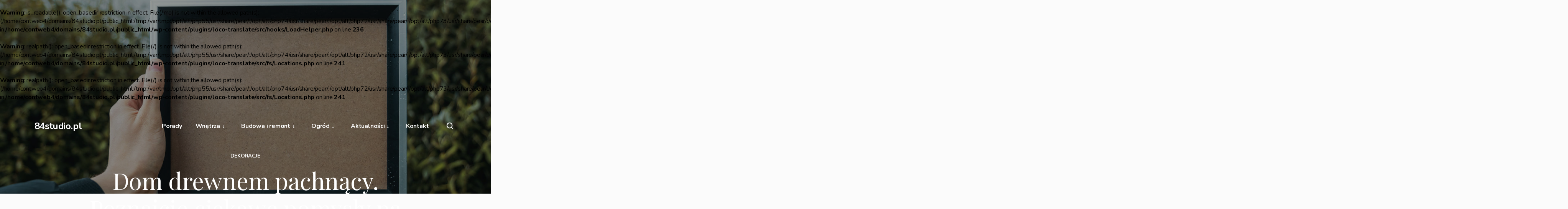

--- FILE ---
content_type: text/html; charset=UTF-8
request_url: https://84studio.pl/dom-drewnem-pachnacy-poznajcie-ciekawe-pomysly-na-aranzacje-w-stylu-kolonialnym/
body_size: 17901
content:
<br />
<b>Warning</b>:  is_readable(): open_basedir restriction in effect. File(/.mo) is not within the allowed path(s): (/home/contweb4/domains/84studio.pl/public_html:/tmp:/var/tmp:/opt/alt/php55/usr/share/pear/:/opt/alt/php74/usr/share/pear/:/opt/alt/php72/usr/share/pear/:/opt/alt/php73/usr/share/pear/:/opt/alt/php84/usr/share/pear/:/opt/alt/php81/usr/share/pear/:/opt/alt/php53/usr/share/pear/:/opt/alt/php82/usr/share/pear/:/opt/alt/php71/usr/share/pear/:/opt/alt/php56/usr/share/pear/:/opt/alt/php70/usr/share/pear/:/opt/alt/php80/usr/share/pear/:/opt/alt/php54/usr/share/pear/:/opt/alt/php83/usr/share/pear/:/dev/urandom:/var/www/html/waf/:/usr/share/GeoIP/:/usr/local/directadmin/plugins/waf/data/contweb4) in <b>/home/contweb4/domains/84studio.pl/public_html/wp-content/plugins/loco-translate/src/hooks/LoadHelper.php</b> on line <b>236</b><br />
<br />
<b>Warning</b>:  realpath(): open_basedir restriction in effect. File(/) is not within the allowed path(s): (/home/contweb4/domains/84studio.pl/public_html:/tmp:/var/tmp:/opt/alt/php55/usr/share/pear/:/opt/alt/php74/usr/share/pear/:/opt/alt/php72/usr/share/pear/:/opt/alt/php73/usr/share/pear/:/opt/alt/php84/usr/share/pear/:/opt/alt/php81/usr/share/pear/:/opt/alt/php53/usr/share/pear/:/opt/alt/php82/usr/share/pear/:/opt/alt/php71/usr/share/pear/:/opt/alt/php56/usr/share/pear/:/opt/alt/php70/usr/share/pear/:/opt/alt/php80/usr/share/pear/:/opt/alt/php54/usr/share/pear/:/opt/alt/php83/usr/share/pear/:/dev/urandom:/var/www/html/waf/:/usr/share/GeoIP/:/usr/local/directadmin/plugins/waf/data/contweb4) in <b>/home/contweb4/domains/84studio.pl/public_html/wp-content/plugins/loco-translate/src/fs/Locations.php</b> on line <b>241</b><br />
<br />
<b>Warning</b>:  realpath(): open_basedir restriction in effect. File(/) is not within the allowed path(s): (/home/contweb4/domains/84studio.pl/public_html:/tmp:/var/tmp:/opt/alt/php55/usr/share/pear/:/opt/alt/php74/usr/share/pear/:/opt/alt/php72/usr/share/pear/:/opt/alt/php73/usr/share/pear/:/opt/alt/php84/usr/share/pear/:/opt/alt/php81/usr/share/pear/:/opt/alt/php53/usr/share/pear/:/opt/alt/php82/usr/share/pear/:/opt/alt/php71/usr/share/pear/:/opt/alt/php56/usr/share/pear/:/opt/alt/php70/usr/share/pear/:/opt/alt/php80/usr/share/pear/:/opt/alt/php54/usr/share/pear/:/opt/alt/php83/usr/share/pear/:/dev/urandom:/var/www/html/waf/:/usr/share/GeoIP/:/usr/local/directadmin/plugins/waf/data/contweb4) in <b>/home/contweb4/domains/84studio.pl/public_html/wp-content/plugins/loco-translate/src/fs/Locations.php</b> on line <b>241</b><br />
<!DOCTYPE html>
<html lang="pl-PL" prefix="og: https://ogp.me/ns#" itemscope itemtype="http://schema.org/Blog">
<head>	
	<!-- wp_head __-->
	<meta charset="UTF-8" />
<meta name="viewport" content="width=device-width, initial-scale=1" />
<meta name="generator" content="Insider 1.5" />

<!-- Optymalizacja wyszukiwarek według Rank Math - https://rankmath.com/ -->
<title>Dom drewnem pachnący. Poznajcie ciekawe pomysły na aranżację w stylu kolonialnym - 84studio.pl</title>
<meta name="robots" content="follow, index, max-snippet:-1, max-video-preview:-1, max-image-preview:large"/>
<link rel="canonical" href="https://84studio.pl/dom-drewnem-pachnacy-poznajcie-ciekawe-pomysly-na-aranzacje-w-stylu-kolonialnym/" />
<meta property="og:locale" content="pl_PL" />
<meta property="og:type" content="article" />
<meta property="og:title" content="Dom drewnem pachnący. Poznajcie ciekawe pomysły na aranżację w stylu kolonialnym - 84studio.pl" />
<meta property="og:description" content="Są takie osoby, które mają już dość nowoczesnych aranżacji w stylu industrialnym i chcą postawić na coś bardziej klasycznego. Doskonałym ..." />
<meta property="og:url" content="https://84studio.pl/dom-drewnem-pachnacy-poznajcie-ciekawe-pomysly-na-aranzacje-w-stylu-kolonialnym/" />
<meta property="article:section" content="Dekoracje" />
<meta property="og:updated_time" content="2020-09-29T14:37:43+02:00" />
<meta property="og:image" content="https://84studio.pl/wp-content/uploads/2020/09/ramka-powietrzna.jpg" />
<meta property="og:image:secure_url" content="https://84studio.pl/wp-content/uploads/2020/09/ramka-powietrzna.jpg" />
<meta property="og:image:width" content="1500" />
<meta property="og:image:height" content="1000" />
<meta property="og:image:alt" content="Dom drewnem pachnący. Poznajcie ciekawe pomysły na aranżację w stylu kolonialnym" />
<meta property="og:image:type" content="image/jpeg" />
<meta property="article:published_time" content="2020-09-29T14:37:41+02:00" />
<meta property="article:modified_time" content="2020-09-29T14:37:43+02:00" />
<meta name="twitter:card" content="summary_large_image" />
<meta name="twitter:title" content="Dom drewnem pachnący. Poznajcie ciekawe pomysły na aranżację w stylu kolonialnym - 84studio.pl" />
<meta name="twitter:description" content="Są takie osoby, które mają już dość nowoczesnych aranżacji w stylu industrialnym i chcą postawić na coś bardziej klasycznego. Doskonałym ..." />
<meta name="twitter:image" content="https://84studio.pl/wp-content/uploads/2020/09/ramka-powietrzna.jpg" />
<meta name="twitter:label1" content="Napisane przez" />
<meta name="twitter:data1" content="redakcja" />
<meta name="twitter:label2" content="Czas czytania" />
<meta name="twitter:data2" content="2 minuty" />
<script type="application/ld+json" class="rank-math-schema">{"@context":"https://schema.org","@graph":[{"@type":["Person","Organization"],"@id":"https://84studio.pl/#person","name":"redakcja"},{"@type":"WebSite","@id":"https://84studio.pl/#website","url":"https://84studio.pl","publisher":{"@id":"https://84studio.pl/#person"},"inLanguage":"pl-PL"},{"@type":"ImageObject","@id":"https://84studio.pl/wp-content/uploads/2020/09/ramka-powietrzna.jpg","url":"https://84studio.pl/wp-content/uploads/2020/09/ramka-powietrzna.jpg","width":"1500","height":"1000","caption":"Dom drewnem pachn\u0105cy. Poznajcie ciekawe pomys\u0142y na aran\u017cacj\u0119 w stylu kolonialnym","inLanguage":"pl-PL"},{"@type":"WebPage","@id":"https://84studio.pl/dom-drewnem-pachnacy-poznajcie-ciekawe-pomysly-na-aranzacje-w-stylu-kolonialnym/#webpage","url":"https://84studio.pl/dom-drewnem-pachnacy-poznajcie-ciekawe-pomysly-na-aranzacje-w-stylu-kolonialnym/","name":"Dom drewnem pachn\u0105cy. Poznajcie ciekawe pomys\u0142y na aran\u017cacj\u0119 w stylu kolonialnym - 84studio.pl","datePublished":"2020-09-29T14:37:41+02:00","dateModified":"2020-09-29T14:37:43+02:00","isPartOf":{"@id":"https://84studio.pl/#website"},"primaryImageOfPage":{"@id":"https://84studio.pl/wp-content/uploads/2020/09/ramka-powietrzna.jpg"},"inLanguage":"pl-PL"},{"@type":"Person","@id":"https://84studio.pl/dom-drewnem-pachnacy-poznajcie-ciekawe-pomysly-na-aranzacje-w-stylu-kolonialnym/#author","name":"redakcja","image":{"@type":"ImageObject","@id":"https://secure.gravatar.com/avatar/eee33b98ba97fc66730f0f8646cc2f1582c05134c45e98f26ded536350a291b5?s=96&amp;d=mm&amp;r=g","url":"https://secure.gravatar.com/avatar/eee33b98ba97fc66730f0f8646cc2f1582c05134c45e98f26ded536350a291b5?s=96&amp;d=mm&amp;r=g","caption":"redakcja","inLanguage":"pl-PL"}},{"@type":"BlogPosting","headline":"Dom drewnem pachn\u0105cy. Poznajcie ciekawe pomys\u0142y na aran\u017cacj\u0119 w stylu kolonialnym - 84studio.pl","datePublished":"2020-09-29T14:37:41+02:00","dateModified":"2020-09-29T14:37:43+02:00","author":{"@id":"https://84studio.pl/dom-drewnem-pachnacy-poznajcie-ciekawe-pomysly-na-aranzacje-w-stylu-kolonialnym/#author","name":"redakcja"},"publisher":{"@id":"https://84studio.pl/#person"},"description":"S\u0105 takie osoby, kt\u00f3re maj\u0105 ju\u017c do\u015b\u0107 nowoczesnych aran\u017cacji w stylu industrialnym i chc\u0105 postawi\u0107 na co\u015b bardziej klasycznego. Doskona\u0142ym pomys\u0142em mo\u017ce by\u0107 wystr\u00f3j w stylu kolonialnym, wszak s\u0105 tu zar\u00f3wno stylizowane meble, jak i orientalne dekoracje czy ciekawe materia\u0142y wyko\u0144czeniowe. A przede wszystkim kr\u00f3luje drewno. Jak zatem urz\u0105dzi\u0107 takie wn\u0119trze? Poznajcie nasze pomys\u0142y.","name":"Dom drewnem pachn\u0105cy. Poznajcie ciekawe pomys\u0142y na aran\u017cacj\u0119 w stylu kolonialnym - 84studio.pl","@id":"https://84studio.pl/dom-drewnem-pachnacy-poznajcie-ciekawe-pomysly-na-aranzacje-w-stylu-kolonialnym/#richSnippet","isPartOf":{"@id":"https://84studio.pl/dom-drewnem-pachnacy-poznajcie-ciekawe-pomysly-na-aranzacje-w-stylu-kolonialnym/#webpage"},"image":{"@id":"https://84studio.pl/wp-content/uploads/2020/09/ramka-powietrzna.jpg"},"inLanguage":"pl-PL","mainEntityOfPage":{"@id":"https://84studio.pl/dom-drewnem-pachnacy-poznajcie-ciekawe-pomysly-na-aranzacje-w-stylu-kolonialnym/#webpage"}}]}</script>
<!-- /Wtyczka Rank Math WordPress SEO -->

<link rel='dns-prefetch' href='//fonts.googleapis.com' />
<link rel="alternate" type="application/rss+xml" title="84studio.pl &raquo; Kanał z wpisami" href="https://84studio.pl/feed/" />
<link rel="alternate" type="application/rss+xml" title="84studio.pl &raquo; Kanał z komentarzami" href="https://84studio.pl/comments/feed/" />
<link rel="alternate" type="application/rss+xml" title="84studio.pl &raquo; Dom drewnem pachnący. Poznajcie ciekawe pomysły na aranżację w stylu kolonialnym Kanał z komentarzami" href="https://84studio.pl/dom-drewnem-pachnacy-poznajcie-ciekawe-pomysly-na-aranzacje-w-stylu-kolonialnym/feed/" />
<link rel="pingback" href="https://84studio.pl/xmlrpc.php" />
<link rel="alternate" title="oEmbed (JSON)" type="application/json+oembed" href="https://84studio.pl/wp-json/oembed/1.0/embed?url=https%3A%2F%2F84studio.pl%2Fdom-drewnem-pachnacy-poznajcie-ciekawe-pomysly-na-aranzacje-w-stylu-kolonialnym%2F" />
<link rel="alternate" title="oEmbed (XML)" type="text/xml+oembed" href="https://84studio.pl/wp-json/oembed/1.0/embed?url=https%3A%2F%2F84studio.pl%2Fdom-drewnem-pachnacy-poznajcie-ciekawe-pomysly-na-aranzacje-w-stylu-kolonialnym%2F&#038;format=xml" />
    
		<meta property="og:title" content="Dom drewnem pachnący. Poznajcie ciekawe pomysły na aranżację w stylu kolonialnym" />
		<meta property="og:description" content="Są takie osoby, które mają już dość nowoczesnych aranżacji w stylu industrialnym i chcą postawić na coś bardziej klasycznego. Doskonałym ..." />
		<meta property="og:url" content="https://84studio.pl/dom-drewnem-pachnacy-poznajcie-ciekawe-pomysly-na-aranzacje-w-stylu-kolonialnym/" />
						<meta property="og:image" content="https://84studio.pl/wp-content/uploads/2020/09/ramka-powietrzna-150x150.jpg" />
				<meta property="og:type" content="article" />
		<meta property="og:site_name" content="84studio.pl" />
	<!-- 84studio.pl is managing ads with Advanced Ads 2.0.16 – https://wpadvancedads.com/ --><script id="studi-ready">
			window.advanced_ads_ready=function(e,a){a=a||"complete";var d=function(e){return"interactive"===a?"loading"!==e:"complete"===e};d(document.readyState)?e():document.addEventListener("readystatechange",(function(a){d(a.target.readyState)&&e()}),{once:"interactive"===a})},window.advanced_ads_ready_queue=window.advanced_ads_ready_queue||[];		</script>
		<style id='wp-img-auto-sizes-contain-inline-css' type='text/css'>
img:is([sizes=auto i],[sizes^="auto," i]){contain-intrinsic-size:3000px 1500px}
/*# sourceURL=wp-img-auto-sizes-contain-inline-css */
</style>
<style id='wp-block-library-inline-css' type='text/css'>
:root{--wp-block-synced-color:#7a00df;--wp-block-synced-color--rgb:122,0,223;--wp-bound-block-color:var(--wp-block-synced-color);--wp-editor-canvas-background:#ddd;--wp-admin-theme-color:#007cba;--wp-admin-theme-color--rgb:0,124,186;--wp-admin-theme-color-darker-10:#006ba1;--wp-admin-theme-color-darker-10--rgb:0,107,160.5;--wp-admin-theme-color-darker-20:#005a87;--wp-admin-theme-color-darker-20--rgb:0,90,135;--wp-admin-border-width-focus:2px}@media (min-resolution:192dpi){:root{--wp-admin-border-width-focus:1.5px}}.wp-element-button{cursor:pointer}:root .has-very-light-gray-background-color{background-color:#eee}:root .has-very-dark-gray-background-color{background-color:#313131}:root .has-very-light-gray-color{color:#eee}:root .has-very-dark-gray-color{color:#313131}:root .has-vivid-green-cyan-to-vivid-cyan-blue-gradient-background{background:linear-gradient(135deg,#00d084,#0693e3)}:root .has-purple-crush-gradient-background{background:linear-gradient(135deg,#34e2e4,#4721fb 50%,#ab1dfe)}:root .has-hazy-dawn-gradient-background{background:linear-gradient(135deg,#faaca8,#dad0ec)}:root .has-subdued-olive-gradient-background{background:linear-gradient(135deg,#fafae1,#67a671)}:root .has-atomic-cream-gradient-background{background:linear-gradient(135deg,#fdd79a,#004a59)}:root .has-nightshade-gradient-background{background:linear-gradient(135deg,#330968,#31cdcf)}:root .has-midnight-gradient-background{background:linear-gradient(135deg,#020381,#2874fc)}:root{--wp--preset--font-size--normal:16px;--wp--preset--font-size--huge:42px}.has-regular-font-size{font-size:1em}.has-larger-font-size{font-size:2.625em}.has-normal-font-size{font-size:var(--wp--preset--font-size--normal)}.has-huge-font-size{font-size:var(--wp--preset--font-size--huge)}.has-text-align-center{text-align:center}.has-text-align-left{text-align:left}.has-text-align-right{text-align:right}.has-fit-text{white-space:nowrap!important}#end-resizable-editor-section{display:none}.aligncenter{clear:both}.items-justified-left{justify-content:flex-start}.items-justified-center{justify-content:center}.items-justified-right{justify-content:flex-end}.items-justified-space-between{justify-content:space-between}.screen-reader-text{border:0;clip-path:inset(50%);height:1px;margin:-1px;overflow:hidden;padding:0;position:absolute;width:1px;word-wrap:normal!important}.screen-reader-text:focus{background-color:#ddd;clip-path:none;color:#444;display:block;font-size:1em;height:auto;left:5px;line-height:normal;padding:15px 23px 14px;text-decoration:none;top:5px;width:auto;z-index:100000}html :where(.has-border-color){border-style:solid}html :where([style*=border-top-color]){border-top-style:solid}html :where([style*=border-right-color]){border-right-style:solid}html :where([style*=border-bottom-color]){border-bottom-style:solid}html :where([style*=border-left-color]){border-left-style:solid}html :where([style*=border-width]){border-style:solid}html :where([style*=border-top-width]){border-top-style:solid}html :where([style*=border-right-width]){border-right-style:solid}html :where([style*=border-bottom-width]){border-bottom-style:solid}html :where([style*=border-left-width]){border-left-style:solid}html :where(img[class*=wp-image-]){height:auto;max-width:100%}:where(figure){margin:0 0 1em}html :where(.is-position-sticky){--wp-admin--admin-bar--position-offset:var(--wp-admin--admin-bar--height,0px)}@media screen and (max-width:600px){html :where(.is-position-sticky){--wp-admin--admin-bar--position-offset:0px}}

/*# sourceURL=wp-block-library-inline-css */
</style><style id='wp-block-table-inline-css' type='text/css'>
.wp-block-table{overflow-x:auto}.wp-block-table table{border-collapse:collapse;width:100%}.wp-block-table thead{border-bottom:3px solid}.wp-block-table tfoot{border-top:3px solid}.wp-block-table td,.wp-block-table th{border:1px solid;padding:.5em}.wp-block-table .has-fixed-layout{table-layout:fixed;width:100%}.wp-block-table .has-fixed-layout td,.wp-block-table .has-fixed-layout th{word-break:break-word}.wp-block-table.aligncenter,.wp-block-table.alignleft,.wp-block-table.alignright{display:table;width:auto}.wp-block-table.aligncenter td,.wp-block-table.aligncenter th,.wp-block-table.alignleft td,.wp-block-table.alignleft th,.wp-block-table.alignright td,.wp-block-table.alignright th{word-break:break-word}.wp-block-table .has-subtle-light-gray-background-color{background-color:#f3f4f5}.wp-block-table .has-subtle-pale-green-background-color{background-color:#e9fbe5}.wp-block-table .has-subtle-pale-blue-background-color{background-color:#e7f5fe}.wp-block-table .has-subtle-pale-pink-background-color{background-color:#fcf0ef}.wp-block-table.is-style-stripes{background-color:initial;border-collapse:inherit;border-spacing:0}.wp-block-table.is-style-stripes tbody tr:nth-child(odd){background-color:#f0f0f0}.wp-block-table.is-style-stripes.has-subtle-light-gray-background-color tbody tr:nth-child(odd){background-color:#f3f4f5}.wp-block-table.is-style-stripes.has-subtle-pale-green-background-color tbody tr:nth-child(odd){background-color:#e9fbe5}.wp-block-table.is-style-stripes.has-subtle-pale-blue-background-color tbody tr:nth-child(odd){background-color:#e7f5fe}.wp-block-table.is-style-stripes.has-subtle-pale-pink-background-color tbody tr:nth-child(odd){background-color:#fcf0ef}.wp-block-table.is-style-stripes td,.wp-block-table.is-style-stripes th{border-color:#0000}.wp-block-table.is-style-stripes{border-bottom:1px solid #f0f0f0}.wp-block-table .has-border-color td,.wp-block-table .has-border-color th,.wp-block-table .has-border-color tr,.wp-block-table .has-border-color>*{border-color:inherit}.wp-block-table table[style*=border-top-color] tr:first-child,.wp-block-table table[style*=border-top-color] tr:first-child td,.wp-block-table table[style*=border-top-color] tr:first-child th,.wp-block-table table[style*=border-top-color]>*,.wp-block-table table[style*=border-top-color]>* td,.wp-block-table table[style*=border-top-color]>* th{border-top-color:inherit}.wp-block-table table[style*=border-top-color] tr:not(:first-child){border-top-color:initial}.wp-block-table table[style*=border-right-color] td:last-child,.wp-block-table table[style*=border-right-color] th,.wp-block-table table[style*=border-right-color] tr,.wp-block-table table[style*=border-right-color]>*{border-right-color:inherit}.wp-block-table table[style*=border-bottom-color] tr:last-child,.wp-block-table table[style*=border-bottom-color] tr:last-child td,.wp-block-table table[style*=border-bottom-color] tr:last-child th,.wp-block-table table[style*=border-bottom-color]>*,.wp-block-table table[style*=border-bottom-color]>* td,.wp-block-table table[style*=border-bottom-color]>* th{border-bottom-color:inherit}.wp-block-table table[style*=border-bottom-color] tr:not(:last-child){border-bottom-color:initial}.wp-block-table table[style*=border-left-color] td:first-child,.wp-block-table table[style*=border-left-color] th,.wp-block-table table[style*=border-left-color] tr,.wp-block-table table[style*=border-left-color]>*{border-left-color:inherit}.wp-block-table table[style*=border-style] td,.wp-block-table table[style*=border-style] th,.wp-block-table table[style*=border-style] tr,.wp-block-table table[style*=border-style]>*{border-style:inherit}.wp-block-table table[style*=border-width] td,.wp-block-table table[style*=border-width] th,.wp-block-table table[style*=border-width] tr,.wp-block-table table[style*=border-width]>*{border-style:inherit;border-width:inherit}
/*# sourceURL=https://84studio.pl/wp-includes/blocks/table/style.min.css */
</style>
<style id='global-styles-inline-css' type='text/css'>
:root{--wp--preset--aspect-ratio--square: 1;--wp--preset--aspect-ratio--4-3: 4/3;--wp--preset--aspect-ratio--3-4: 3/4;--wp--preset--aspect-ratio--3-2: 3/2;--wp--preset--aspect-ratio--2-3: 2/3;--wp--preset--aspect-ratio--16-9: 16/9;--wp--preset--aspect-ratio--9-16: 9/16;--wp--preset--color--black: #000000;--wp--preset--color--cyan-bluish-gray: #abb8c3;--wp--preset--color--white: #ffffff;--wp--preset--color--pale-pink: #f78da7;--wp--preset--color--vivid-red: #cf2e2e;--wp--preset--color--luminous-vivid-orange: #ff6900;--wp--preset--color--luminous-vivid-amber: #fcb900;--wp--preset--color--light-green-cyan: #7bdcb5;--wp--preset--color--vivid-green-cyan: #00d084;--wp--preset--color--pale-cyan-blue: #8ed1fc;--wp--preset--color--vivid-cyan-blue: #0693e3;--wp--preset--color--vivid-purple: #9b51e0;--wp--preset--gradient--vivid-cyan-blue-to-vivid-purple: linear-gradient(135deg,rgb(6,147,227) 0%,rgb(155,81,224) 100%);--wp--preset--gradient--light-green-cyan-to-vivid-green-cyan: linear-gradient(135deg,rgb(122,220,180) 0%,rgb(0,208,130) 100%);--wp--preset--gradient--luminous-vivid-amber-to-luminous-vivid-orange: linear-gradient(135deg,rgb(252,185,0) 0%,rgb(255,105,0) 100%);--wp--preset--gradient--luminous-vivid-orange-to-vivid-red: linear-gradient(135deg,rgb(255,105,0) 0%,rgb(207,46,46) 100%);--wp--preset--gradient--very-light-gray-to-cyan-bluish-gray: linear-gradient(135deg,rgb(238,238,238) 0%,rgb(169,184,195) 100%);--wp--preset--gradient--cool-to-warm-spectrum: linear-gradient(135deg,rgb(74,234,220) 0%,rgb(151,120,209) 20%,rgb(207,42,186) 40%,rgb(238,44,130) 60%,rgb(251,105,98) 80%,rgb(254,248,76) 100%);--wp--preset--gradient--blush-light-purple: linear-gradient(135deg,rgb(255,206,236) 0%,rgb(152,150,240) 100%);--wp--preset--gradient--blush-bordeaux: linear-gradient(135deg,rgb(254,205,165) 0%,rgb(254,45,45) 50%,rgb(107,0,62) 100%);--wp--preset--gradient--luminous-dusk: linear-gradient(135deg,rgb(255,203,112) 0%,rgb(199,81,192) 50%,rgb(65,88,208) 100%);--wp--preset--gradient--pale-ocean: linear-gradient(135deg,rgb(255,245,203) 0%,rgb(182,227,212) 50%,rgb(51,167,181) 100%);--wp--preset--gradient--electric-grass: linear-gradient(135deg,rgb(202,248,128) 0%,rgb(113,206,126) 100%);--wp--preset--gradient--midnight: linear-gradient(135deg,rgb(2,3,129) 0%,rgb(40,116,252) 100%);--wp--preset--font-size--small: 13px;--wp--preset--font-size--medium: 20px;--wp--preset--font-size--large: 36px;--wp--preset--font-size--x-large: 42px;--wp--preset--spacing--20: 0.44rem;--wp--preset--spacing--30: 0.67rem;--wp--preset--spacing--40: 1rem;--wp--preset--spacing--50: 1.5rem;--wp--preset--spacing--60: 2.25rem;--wp--preset--spacing--70: 3.38rem;--wp--preset--spacing--80: 5.06rem;--wp--preset--shadow--natural: 6px 6px 9px rgba(0, 0, 0, 0.2);--wp--preset--shadow--deep: 12px 12px 50px rgba(0, 0, 0, 0.4);--wp--preset--shadow--sharp: 6px 6px 0px rgba(0, 0, 0, 0.2);--wp--preset--shadow--outlined: 6px 6px 0px -3px rgb(255, 255, 255), 6px 6px rgb(0, 0, 0);--wp--preset--shadow--crisp: 6px 6px 0px rgb(0, 0, 0);}:where(.is-layout-flex){gap: 0.5em;}:where(.is-layout-grid){gap: 0.5em;}body .is-layout-flex{display: flex;}.is-layout-flex{flex-wrap: wrap;align-items: center;}.is-layout-flex > :is(*, div){margin: 0;}body .is-layout-grid{display: grid;}.is-layout-grid > :is(*, div){margin: 0;}:where(.wp-block-columns.is-layout-flex){gap: 2em;}:where(.wp-block-columns.is-layout-grid){gap: 2em;}:where(.wp-block-post-template.is-layout-flex){gap: 1.25em;}:where(.wp-block-post-template.is-layout-grid){gap: 1.25em;}.has-black-color{color: var(--wp--preset--color--black) !important;}.has-cyan-bluish-gray-color{color: var(--wp--preset--color--cyan-bluish-gray) !important;}.has-white-color{color: var(--wp--preset--color--white) !important;}.has-pale-pink-color{color: var(--wp--preset--color--pale-pink) !important;}.has-vivid-red-color{color: var(--wp--preset--color--vivid-red) !important;}.has-luminous-vivid-orange-color{color: var(--wp--preset--color--luminous-vivid-orange) !important;}.has-luminous-vivid-amber-color{color: var(--wp--preset--color--luminous-vivid-amber) !important;}.has-light-green-cyan-color{color: var(--wp--preset--color--light-green-cyan) !important;}.has-vivid-green-cyan-color{color: var(--wp--preset--color--vivid-green-cyan) !important;}.has-pale-cyan-blue-color{color: var(--wp--preset--color--pale-cyan-blue) !important;}.has-vivid-cyan-blue-color{color: var(--wp--preset--color--vivid-cyan-blue) !important;}.has-vivid-purple-color{color: var(--wp--preset--color--vivid-purple) !important;}.has-black-background-color{background-color: var(--wp--preset--color--black) !important;}.has-cyan-bluish-gray-background-color{background-color: var(--wp--preset--color--cyan-bluish-gray) !important;}.has-white-background-color{background-color: var(--wp--preset--color--white) !important;}.has-pale-pink-background-color{background-color: var(--wp--preset--color--pale-pink) !important;}.has-vivid-red-background-color{background-color: var(--wp--preset--color--vivid-red) !important;}.has-luminous-vivid-orange-background-color{background-color: var(--wp--preset--color--luminous-vivid-orange) !important;}.has-luminous-vivid-amber-background-color{background-color: var(--wp--preset--color--luminous-vivid-amber) !important;}.has-light-green-cyan-background-color{background-color: var(--wp--preset--color--light-green-cyan) !important;}.has-vivid-green-cyan-background-color{background-color: var(--wp--preset--color--vivid-green-cyan) !important;}.has-pale-cyan-blue-background-color{background-color: var(--wp--preset--color--pale-cyan-blue) !important;}.has-vivid-cyan-blue-background-color{background-color: var(--wp--preset--color--vivid-cyan-blue) !important;}.has-vivid-purple-background-color{background-color: var(--wp--preset--color--vivid-purple) !important;}.has-black-border-color{border-color: var(--wp--preset--color--black) !important;}.has-cyan-bluish-gray-border-color{border-color: var(--wp--preset--color--cyan-bluish-gray) !important;}.has-white-border-color{border-color: var(--wp--preset--color--white) !important;}.has-pale-pink-border-color{border-color: var(--wp--preset--color--pale-pink) !important;}.has-vivid-red-border-color{border-color: var(--wp--preset--color--vivid-red) !important;}.has-luminous-vivid-orange-border-color{border-color: var(--wp--preset--color--luminous-vivid-orange) !important;}.has-luminous-vivid-amber-border-color{border-color: var(--wp--preset--color--luminous-vivid-amber) !important;}.has-light-green-cyan-border-color{border-color: var(--wp--preset--color--light-green-cyan) !important;}.has-vivid-green-cyan-border-color{border-color: var(--wp--preset--color--vivid-green-cyan) !important;}.has-pale-cyan-blue-border-color{border-color: var(--wp--preset--color--pale-cyan-blue) !important;}.has-vivid-cyan-blue-border-color{border-color: var(--wp--preset--color--vivid-cyan-blue) !important;}.has-vivid-purple-border-color{border-color: var(--wp--preset--color--vivid-purple) !important;}.has-vivid-cyan-blue-to-vivid-purple-gradient-background{background: var(--wp--preset--gradient--vivid-cyan-blue-to-vivid-purple) !important;}.has-light-green-cyan-to-vivid-green-cyan-gradient-background{background: var(--wp--preset--gradient--light-green-cyan-to-vivid-green-cyan) !important;}.has-luminous-vivid-amber-to-luminous-vivid-orange-gradient-background{background: var(--wp--preset--gradient--luminous-vivid-amber-to-luminous-vivid-orange) !important;}.has-luminous-vivid-orange-to-vivid-red-gradient-background{background: var(--wp--preset--gradient--luminous-vivid-orange-to-vivid-red) !important;}.has-very-light-gray-to-cyan-bluish-gray-gradient-background{background: var(--wp--preset--gradient--very-light-gray-to-cyan-bluish-gray) !important;}.has-cool-to-warm-spectrum-gradient-background{background: var(--wp--preset--gradient--cool-to-warm-spectrum) !important;}.has-blush-light-purple-gradient-background{background: var(--wp--preset--gradient--blush-light-purple) !important;}.has-blush-bordeaux-gradient-background{background: var(--wp--preset--gradient--blush-bordeaux) !important;}.has-luminous-dusk-gradient-background{background: var(--wp--preset--gradient--luminous-dusk) !important;}.has-pale-ocean-gradient-background{background: var(--wp--preset--gradient--pale-ocean) !important;}.has-electric-grass-gradient-background{background: var(--wp--preset--gradient--electric-grass) !important;}.has-midnight-gradient-background{background: var(--wp--preset--gradient--midnight) !important;}.has-small-font-size{font-size: var(--wp--preset--font-size--small) !important;}.has-medium-font-size{font-size: var(--wp--preset--font-size--medium) !important;}.has-large-font-size{font-size: var(--wp--preset--font-size--large) !important;}.has-x-large-font-size{font-size: var(--wp--preset--font-size--x-large) !important;}
/*# sourceURL=global-styles-inline-css */
</style>

<style id='classic-theme-styles-inline-css' type='text/css'>
/*! This file is auto-generated */
.wp-block-button__link{color:#fff;background-color:#32373c;border-radius:9999px;box-shadow:none;text-decoration:none;padding:calc(.667em + 2px) calc(1.333em + 2px);font-size:1.125em}.wp-block-file__button{background:#32373c;color:#fff;text-decoration:none}
/*# sourceURL=/wp-includes/css/classic-themes.min.css */
</style>
<link rel='stylesheet' id='sm-style-css' href='https://84studio.pl/wp-content/plugins/wp-show-more/wpsm-style.css?ver=6.9' type='text/css' media='all' />
<link rel='stylesheet' id='insider-google-fonts-css' href='//fonts.googleapis.com/css?family=Nunito:400,700|Playfair+Display:400,700&#038;subset=latin' type='text/css' media='all' />
<link rel='stylesheet' id='dashicons-css' href='https://84studio.pl/wp-includes/css/dashicons.min.css?ver=6.9' type='text/css' media='all' />
<link rel='stylesheet' id='thickbox-css' href='https://84studio.pl/wp-includes/js/thickbox/thickbox.css?ver=6.9' type='text/css' media='all' />
<link rel='stylesheet' id='editor-style-css' href='https://84studio.pl/wp-content/themes/insider/style-editor.css?ver=6.9' type='text/css' media='all' />
<link rel='stylesheet' id='hybrid-parent-css' href='https://84studio.pl/wp-content/themes/insider/style.css?ver=6.9' type='text/css' media='all' />
<link rel='stylesheet' id='hybrid-style-css' href='https://84studio.pl/wp-content/themes/insider-child-theme/style.css?ver=6.9' type='text/css' media='all' />
<style id='hybrid-style-inline-css' type='text/css'>

	
	/* Logo */
	#logo img { height: 20px; }
	
	/* Font */
	body, .editor-styles-wrapper,
	input, textarea, select, button, 
	h1, h2, h3, h4, h5, h6 { font-family: 'Nunito', sans-serif; }
	blockquote, em,
	.entry-header h2, .editor-post-title__block .editor-post-title__input, 
	.entry-content > p,  .editor-styles-wrapper p, 
	.entry-content > ul, .editor-styles-wrapper ul, 
	.entry-content > ol, .editor-styles-wrapper ol, 
	.comment-content p { font-family: 'Playfair Display', serif; }
	
	/* Colors */
	:root {
	  --bg-color:     	  #FBFBFB;
	  --widgets-bg-color: #F5F5F5;
	  --header-bg-color:  #202523;
	  --accent-color:     #29ab82;
	  --line-color:       #DFDFDF;
	  --text-color:       #000000;
	}
	
	
/*# sourceURL=hybrid-style-inline-css */
</style>
<link rel='stylesheet' id='wp-block-paragraph-css' href='https://84studio.pl/wp-includes/blocks/paragraph/style.min.css?ver=6.9' type='text/css' media='all' />
<link rel='stylesheet' id='wp-block-heading-css' href='https://84studio.pl/wp-includes/blocks/heading/style.min.css?ver=6.9' type='text/css' media='all' />
<link rel='stylesheet' id='yarppRelatedCss-css' href='https://84studio.pl/wp-content/plugins/yet-another-related-posts-plugin/style/related.css?ver=5.30.11' type='text/css' media='all' />
<script type="text/javascript" src="https://84studio.pl/wp-includes/js/jquery/jquery.min.js?ver=3.7.1" id="jquery-core-js"></script>
<script type="text/javascript" src="https://84studio.pl/wp-includes/js/jquery/jquery-migrate.min.js?ver=3.4.1" id="jquery-migrate-js"></script>
<link rel="https://api.w.org/" href="https://84studio.pl/wp-json/" /><link rel="alternate" title="JSON" type="application/json" href="https://84studio.pl/wp-json/wp/v2/posts/2080" /><link rel="EditURI" type="application/rsd+xml" title="RSD" href="https://84studio.pl/xmlrpc.php?rsd" />
<link rel='shortlink' href='https://84studio.pl/?p=2080' />

		<!-- GA Google Analytics @ https://m0n.co/ga -->
		<script>
			(function(i,s,o,g,r,a,m){i['GoogleAnalyticsObject']=r;i[r]=i[r]||function(){
			(i[r].q=i[r].q||[]).push(arguments)},i[r].l=1*new Date();a=s.createElement(o),
			m=s.getElementsByTagName(o)[0];a.async=1;a.src=g;m.parentNode.insertBefore(a,m)
			})(window,document,'script','https://www.google-analytics.com/analytics.js','ga');
			ga('create', 'UA-122924889-4', 'auto');
			ga('send', 'pageview');
		</script>

	<noscript><style>.lazyload[data-src]{display:none !important;}</style></noscript><style>.lazyload{background-image:none !important;}.lazyload:before{background-image:none !important;}</style><script  async src="https://pagead2.googlesyndication.com/pagead/js/adsbygoogle.js?client=ca-pub-9785854962818870" crossorigin="anonymous"></script>	
	<script async src="https://pagead2.googlesyndication.com/pagead/js/adsbygoogle.js?client=ca-pub-9785854962818870"
     crossorigin="anonymous"></script>
	
</head>

<body data-rsssl=1 class="wp-singular post-template-default single single-post postid-2080 single-format-standard wp-embed-responsive wp-theme-insider wp-child-theme-insider-child-theme loading headered aa-prefix-studi-">

<div id="loadbar"></div>
	
<div id="wrapperbox">
	
<!-- ====================
	       HEADER 
	==================== -->
	<header id="header">

		<!-- Logo __-->
		<h1 id="logo">
							<a href="https://84studio.pl/" rel="home">
					84studio.pl				</a>
						<span id="tagline">Portal wnętrzarski</span>
		</h1>
	
		<!-- Main menu __-->
		<input type="checkbox" id="menutoggle" />
		<label for="menutoggle" id="menutogglebutton">☰</label>
		<nav id="menu">
			<ul><li id="menu-item-1741" class="menu-item menu-item-type-taxonomy menu-item-object-category menu-item-1741"><a href="https://84studio.pl/porady/">Porady</a></li>
<li id="menu-item-1528" class="menu-item menu-item-type-taxonomy menu-item-object-category current-post-ancestor menu-item-has-children menu-item-1528"><a href="https://84studio.pl/wnetrza/">Wnętrza</a>
<ul class="sub-menu">
	<li id="menu-item-2276" class="menu-item menu-item-type-taxonomy menu-item-object-category menu-item-2276"><a href="https://84studio.pl/wnetrza/kuchnia/">Kuchnia</a></li>
	<li id="menu-item-2277" class="menu-item menu-item-type-taxonomy menu-item-object-category menu-item-2277"><a href="https://84studio.pl/wnetrza/lazienka/">Łazienka</a></li>
	<li id="menu-item-2275" class="menu-item menu-item-type-taxonomy menu-item-object-category current-post-ancestor current-menu-parent current-post-parent menu-item-2275"><a href="https://84studio.pl/wnetrza/dekoracje/">Dekoracje</a></li>
	<li id="menu-item-2278" class="menu-item menu-item-type-taxonomy menu-item-object-category menu-item-2278"><a href="https://84studio.pl/wnetrza/meble/">Meble</a></li>
	<li id="menu-item-2274" class="menu-item menu-item-type-taxonomy menu-item-object-category menu-item-2274"><a href="https://84studio.pl/wnetrza/akcesoria-do-domu/">Akcesoria do domu</a></li>
</ul>
</li>
<li id="menu-item-1520" class="menu-item menu-item-type-taxonomy menu-item-object-category menu-item-has-children menu-item-1520"><a href="https://84studio.pl/budowa-i-remont/">Budowa i remont</a>
<ul class="sub-menu">
	<li id="menu-item-2267" class="menu-item menu-item-type-taxonomy menu-item-object-category menu-item-2267"><a href="https://84studio.pl/budowa-i-remont/narzedzia-budowlane/">Narzędzia budowlane</a></li>
	<li id="menu-item-2268" class="menu-item menu-item-type-taxonomy menu-item-object-category menu-item-2268"><a href="https://84studio.pl/budowa-i-remont/ogrodzenia-i-bramy/">Ogrodzenia i bramy</a></li>
</ul>
</li>
<li id="menu-item-1523" class="menu-item menu-item-type-taxonomy menu-item-object-category menu-item-has-children menu-item-1523"><a href="https://84studio.pl/ogrod/">Ogród</a>
<ul class="sub-menu">
	<li id="menu-item-2270" class="menu-item menu-item-type-taxonomy menu-item-object-category menu-item-2270"><a href="https://84studio.pl/ogrod/meble-ogrodowe/">Meble ogrodowe</a></li>
	<li id="menu-item-2271" class="menu-item menu-item-type-taxonomy menu-item-object-category menu-item-2271"><a href="https://84studio.pl/ogrod/pielegnacja-ogrodu/">Pielęgnacja ogrodu</a></li>
	<li id="menu-item-2272" class="menu-item menu-item-type-taxonomy menu-item-object-category menu-item-2272"><a href="https://84studio.pl/ogrod/rosliny/">Rośliny</a></li>
	<li id="menu-item-2273" class="menu-item menu-item-type-taxonomy menu-item-object-category menu-item-2273"><a href="https://84studio.pl/ogrod/taras-i-balkon/">Taras i balkon</a></li>
	<li id="menu-item-2269" class="menu-item menu-item-type-taxonomy menu-item-object-category menu-item-2269"><a href="https://84studio.pl/ogrod/maszyny-ogrodnicze/">Maszyny ogrodnicze</a></li>
</ul>
</li>
<li id="menu-item-1517" class="menu-item menu-item-type-taxonomy menu-item-object-category menu-item-has-children menu-item-1517"><a href="https://84studio.pl/aktualnosci/">Aktualności</a>
<ul class="sub-menu">
	<li id="menu-item-2265" class="menu-item menu-item-type-taxonomy menu-item-object-category menu-item-2265"><a href="https://84studio.pl/aktualnosci/architektura/">Architektura</a></li>
	<li id="menu-item-2266" class="menu-item menu-item-type-taxonomy menu-item-object-category menu-item-2266"><a href="https://84studio.pl/aktualnosci/projektanci/">Projektanci</a></li>
</ul>
</li>
<li id="menu-item-1681" class="menu-item menu-item-type-post_type menu-item-object-page menu-item-1681"><a href="https://84studio.pl/kontakt/">Kontakt</a></li>
</ul>		</nav>
		
		<!-- Search __-->
		<div id="extras">
			<form action="https://84studio.pl/" method="get" id="searchbar">
	<fieldset>
		<input type="text" name="s" value="" placeholder="" />
		<button type="button"><svg width="17" height="17" viewBox="0 0 17 17"><circle cx="7.7" cy="7.5" r="6.7" fill="none" stroke="#000" stroke-width="2"/><path d="M11.7 11.8a.9.9 0 0 1 1.3 0l3.7 3.7a.9.9 0 0 1 0 1.2.9.9 0 0 1-1.2 0L11.7 13a.9.9 0 0 1 0-1.2z" fill-rule="evenodd"/></svg></button>
	</fieldset>
</form>		</div>
	</header>
	<!-- END #header -->

<!-- ====================
	       CONTENT 
	==================== -->
	<main id="content">
		<div class="wrapper">
		
			
							<article class="entry author-jk post-2080 post type-post status-publish format-standard has-post-thumbnail category-dekoracje" id="post-2080">

		<div class="entry-header">
			
	<!-- Categories ___-->
	<div class="entry-meta">
							<strong><a href="https://84studio.pl/wnetrza/dekoracje/" rel="category tag">Dekoracje</a></strong>
		 
	</div>
				
	<!-- Heading ___-->
	<h2>Dom drewnem pachnący. Poznajcie ciekawe pomysły na aranżację w stylu kolonialnym</h2>
	
	<!-- Excerpt ___-->
	<div class="entry-excerpt">
			</div>
	
	<!-- Image ___-->
		<div class="featured-image">
		<img width="1200" height="800" src="[data-uri]" class="attachment-insider_featured size-insider_featured wp-post-image lazyload" alt="Dom drewnem pachnący. Poznajcie ciekawe pomysły na aranżację w stylu kolonialnym" decoding="async" fetchpriority="high"   data-src="https://84studio.pl/wp-content/uploads/2020/09/ramka-powietrzna.jpg" data-srcset="https://84studio.pl/wp-content/uploads/2020/09/ramka-powietrzna.jpg 1500w, https://84studio.pl/wp-content/uploads/2020/09/ramka-powietrzna-300x200.jpg 300w, https://84studio.pl/wp-content/uploads/2020/09/ramka-powietrzna-1024x683.jpg 1024w, https://84studio.pl/wp-content/uploads/2020/09/ramka-powietrzna-768x512.jpg 768w, https://84studio.pl/wp-content/uploads/2020/09/ramka-powietrzna-414x276.jpg 414w, https://84studio.pl/wp-content/uploads/2020/09/ramka-powietrzna-470x313.jpg 470w, https://84studio.pl/wp-content/uploads/2020/09/ramka-powietrzna-640x426.jpg 640w, https://84studio.pl/wp-content/uploads/2020/09/ramka-powietrzna-130x86.jpg 130w, https://84studio.pl/wp-content/uploads/2020/09/ramka-powietrzna-187x124.jpg 187w, https://84studio.pl/wp-content/uploads/2020/09/ramka-powietrzna-990x660.jpg 990w, https://84studio.pl/wp-content/uploads/2020/09/ramka-powietrzna-1320x880.jpg 1320w" data-sizes="auto" data-eio-rwidth="1500" data-eio-rheight="1000" /><noscript><img width="1200" height="800" src="https://84studio.pl/wp-content/uploads/2020/09/ramka-powietrzna.jpg" class="attachment-insider_featured size-insider_featured wp-post-image" alt="Dom drewnem pachnący. Poznajcie ciekawe pomysły na aranżację w stylu kolonialnym" decoding="async" fetchpriority="high" srcset="https://84studio.pl/wp-content/uploads/2020/09/ramka-powietrzna.jpg 1500w, https://84studio.pl/wp-content/uploads/2020/09/ramka-powietrzna-300x200.jpg 300w, https://84studio.pl/wp-content/uploads/2020/09/ramka-powietrzna-1024x683.jpg 1024w, https://84studio.pl/wp-content/uploads/2020/09/ramka-powietrzna-768x512.jpg 768w, https://84studio.pl/wp-content/uploads/2020/09/ramka-powietrzna-414x276.jpg 414w, https://84studio.pl/wp-content/uploads/2020/09/ramka-powietrzna-470x313.jpg 470w, https://84studio.pl/wp-content/uploads/2020/09/ramka-powietrzna-640x426.jpg 640w, https://84studio.pl/wp-content/uploads/2020/09/ramka-powietrzna-130x86.jpg 130w, https://84studio.pl/wp-content/uploads/2020/09/ramka-powietrzna-187x124.jpg 187w, https://84studio.pl/wp-content/uploads/2020/09/ramka-powietrzna-990x660.jpg 990w, https://84studio.pl/wp-content/uploads/2020/09/ramka-powietrzna-1320x880.jpg 1320w" sizes="(max-width: 1200px) 100vw, 1200px" data-eio="l" /></noscript>	</div>
	</div>		
		<!-- Social bar ___-->
		<div class="social-bar">
			<div class="youre-reading">
				<strong>You are reading</strong>
				<h2>Dom drewnem pachnący. Poznajcie ciekawe				...</h2>
			</div>
			<div class="social-buttons">
							</div>
			
			<div class="comment-count">
				<a href="https://84studio.pl/dom-drewnem-pachnacy-poznajcie-ciekawe-pomysly-na-aranzacje-w-stylu-kolonialnym/#respond">
					<span>0</span>

<svg viewBox="0 0 50 50" ><path d="M25.1 5.3c-11.5 0-20.9 8.1-20.9 18.2 0 5.8 3.1 11 8 14.3L7.5 45c-.2.2.1.5.3.4a30 30 0 0 0 12.5-4.3c1.5.3 3.1.5 4.8.5 11.5 0 20.9-8.1 20.9-18.2S36.7 5.3 25.1 5.3z"></path></svg>
					
				</a>
			</div>
		</div><!-- .entry-social -->
			
		<!-- Content ___-->
		<div class="entry-content">
			
			<div class="entry-author">
				<a href="https://84studio.pl/author/jk/"><img alt='' src="[data-uri]"  class="avatar avatar-64 photo lazyload" height='64' width='64' decoding='async'itemprop="image" data-src="https://secure.gravatar.com/avatar/eee33b98ba97fc66730f0f8646cc2f1582c05134c45e98f26ded536350a291b5?s=64&d=mm&r=g" data-srcset="https://secure.gravatar.com/avatar/eee33b98ba97fc66730f0f8646cc2f1582c05134c45e98f26ded536350a291b5?s=128&#038;d=mm&#038;r=g 2x" data-eio-rwidth="64" data-eio-rheight="64" /><noscript><img alt='' src='https://secure.gravatar.com/avatar/eee33b98ba97fc66730f0f8646cc2f1582c05134c45e98f26ded536350a291b5?s=64&#038;d=mm&#038;r=g' srcset='https://secure.gravatar.com/avatar/eee33b98ba97fc66730f0f8646cc2f1582c05134c45e98f26ded536350a291b5?s=128&#038;d=mm&#038;r=g 2x' class='avatar avatar-64 photo' height='64' width='64' decoding='async'itemprop="image" data-eio="l" /></noscript></a>
				<strong>redakcja</strong>
				<strong>29 września 2020</strong>
			</div>
			
			
<p><strong>Są takie osoby, które mają już dość nowoczesnych aranżacji w stylu industrialnym i chcą postawić na coś bardziej klasycznego. Doskonałym pomysłem może być wystrój w stylu kolonialnym, wszak są tu zarówno stylizowane meble, jak i orientalne dekoracje czy ciekawe materiały wykończeniowe. A przede wszystkim króluje drewno. Jak zatem urządzić takie wnętrze? Poznajcie nasze pomysły.</strong></p>



<h2 class="wp-block-heading">Wybierz meble z drewna egzotycznego lub dębowego</h2>



<p>Meble w ciemnym kolorze to kwintesencja kolonialnej stylistyki, która ściśle łączy się ze stylem angielskim z nutą orientu, wszak to Brytyjczycy swego czasu byli najaktywniejszymi kolonizatorami różnych terenów i odcisnęli na nich swoje piętno. Tak powstał styl, który zachwyca do dziś, gdyż może mieć w sobie elementy afrykańskiej, indyjskiej, a także japońskiej kultury. Można zatem zdecydować się na komody ze szprosowaniami wykonane z drewna egzotycznego, np. tekowego, a także włókien bambusowych czy wiklinowych. Innym wyborem będą bryły meblowe wykonane z litego dębu w ciemnym kolorze, gdzie słoje i sęki podkreślone są poprzez olejowanie.</p>



<h2 class="wp-block-heading">Jakie tradycyjne bryły meblowe powinny znaleźć się we wnętrzu w kolonialnym stylu?</h2>



<p>Są takie meble, które wyszły z powszechnego użycia, ale doskonale sprawdzą się w stylistyce kolonialnej. Mowa o kredensach, które powinny znaleźć się w kolonialnej kuchni, zaraz obok wiszących szafek albo zamiast nich. Kolejnym meblem, którego nie może zabraknąć jest oczywiście sekretarzyk, który może znaleźć się zarówno w salonie, jak i gabinecie. Taki mebel może również pełnić funkcje toaletki, wystarczy dobrać do niego odpowiednie, dekoracyjne, zdobione lustro, w rzeźbionej drewnianej ramie. W salonie konieczne będzie urządzenie tradycyjnej biblioteczki, a także wykorzystanie tapicerowanych mebli z rzeźbionymi, drewnianymi elementami.</p>



<h2 class="wp-block-heading">Co zrobić, aby kolonialny dom pachniał drewnem jeszcze bardziej?</h2>



<p>W salonie w stylu kolonialnym nie może zabraknąć kominka. Jeśli nie ma tradycyjnego, gdyż nie został zaplanowany, to nic nie stoi na przeszkodzie by wybrać model wolnostojący z ryflowaniami, który świetnie wpisze się w tę stylistykę. Oczywiście nie będzie tradycyjnie opalany. Może być również jedynie imitacją, na której staną kolonialne dekoracje. Na ściany można wybrać boazerię angielską, która świetnie komponuje się z wystrojem. Sprawdzą się również panele korkowe, które dodadzą jeszcze więcej drzewnego zapachu. Innym rodzajem wykończenia, które doskonale pasuje do kolonialnej estetyki są również tapety winylowe z orientalnym ornamentem. Na podłogach obowiązkowe będą panele drewniane, wszak ma być tradycyjnie i dostojnie. Zatem mogą to być panele dębowe albo egzotyczne z drewna merbau albo bangkirai. Dzięki temu wnętrze będzie przytulne i pełne ciepła domowego ogniska. Oczywiście całkowicie takie wrażenie dopełnią dekoracje.</p>



<div style="clear:both; margin-top:0em; margin-bottom:1em;"><a href="https://84studio.pl/listwa-przypodlogowa-led-jako-designerski-akcent/" target="_blank" rel="dofollow" class="ue168aee39c9e53d7d75e48078cec0dc9"><!-- INLINE RELATED POSTS 1/3 //--><style> .ue168aee39c9e53d7d75e48078cec0dc9 { padding:0px; margin: 0; padding-top:1em!important; padding-bottom:1em!important; width:100%; display: block; font-weight:bold; background-color:#eaeaea; border:0!important; border-left:4px solid #34495E!important; text-decoration:none; } .ue168aee39c9e53d7d75e48078cec0dc9:active, .ue168aee39c9e53d7d75e48078cec0dc9:hover { opacity: 1; transition: opacity 250ms; webkit-transition: opacity 250ms; text-decoration:none; } .ue168aee39c9e53d7d75e48078cec0dc9 { transition: background-color 250ms; webkit-transition: background-color 250ms; opacity: 1; transition: opacity 250ms; webkit-transition: opacity 250ms; } .ue168aee39c9e53d7d75e48078cec0dc9 .ctaText { font-weight:bold; color:#464646; text-decoration:none; font-size: 16px; } .ue168aee39c9e53d7d75e48078cec0dc9 .postTitle { color:#000000; text-decoration: underline!important; font-size: 16px; } .ue168aee39c9e53d7d75e48078cec0dc9:hover .postTitle { text-decoration: underline!important; } </style><div style="padding-left:1em; padding-right:1em;"><span class="ctaText">Sprawdź także:</span>&nbsp; <span class="postTitle">Listwa przypodłogowa LED jako designerski akcent</span></div></a></div><h2 class="wp-block-heading">Drewniane, porcelanowe, kryształowe i tekstylne dekoracje, które przyozdobią kolonialne wnętrze</h2>



<p>Na pewno na ścianach, niezależnie od tego jak będą wykończone warto powiesić multiramki. W nich znajdą się zdjęcia rodzinne, a także pasujące do wnętrza grafiki bądź szkice. Multiramy drewniane mogą być utrzymane w tradycyjnym kolorze drewna bądź też czarne czy też białe. Oczywiście takie dekoracyjne elementy mogą znaleźć się nie tylko na ścianie, ale również na komodzie, wszak w&nbsp;<a href="https://www.sklepzramami.pl/ramki-na-kilka-zdjec" target="_blank" rel="noopener">sklepzramami.pl znajdziesz również multiramki</a>&nbsp;do postawienia na blacie. Można ustawić je również na szafce nocnej obok łóżka. To nie jedyne dekoracje i w zależności od tego, którą orientalną nutę chce się wyeksponować we wnętrzu mogą znaleźć się porcelanowe filiżanki idealne na japońską herbatę, lampki nocne z abażurem i frędzlami w stylu indyjskim, a także charakterystyczne kryształowe i szklane słoniki z podniesioną trąbą. Wśród tekstyliów niezależnie od inspiracji znajdą się tkaniny wysokiej jakości. Zatem zasłony muślinowe lub jedwabne i podobne poduszki mogą ozdobić salon. Oczywiście świetnym wyborem mogą być również ręcznie tkane poszewki w stylu afrykańskim.</p>



<p>Aranżacja domu w stylu kolonialnym zachwyca na każdym kroku. Warto skorzystać z naszych pomysłów, by stworzyć nietuzinkowe wnętrze, tak odmienne od tych współczesnych, a jednak niezwykle urokliwe.</p>
<div class='yarpp yarpp-related yarpp-related-website yarpp-template-list'>
<!-- YARPP List -->
<h3>Related posts:</h3><ol>
<li><a href="https://84studio.pl/niebanalna-sciana-tylko-z-fototapeta/" rel="bookmark" title="Niebanalna ściana? Tylko z fototapetą!">Niebanalna ściana? Tylko z fototapetą!</a></li>
<li><a href="https://84studio.pl/modna-dekoracja-na-sciany-tapety-koni/" rel="bookmark" title="Modna dekoracja na ściany &#8211; tapety koni">Modna dekoracja na ściany &#8211; tapety koni</a></li>
<li><a href="https://84studio.pl/efektowne-i-modne-firany-kluczem-pieknej-klimatycznej-stylizacji-kazdego-pomieszczenia-domowego/" rel="bookmark" title="Efektowne i modne firany kluczem pięknej, klimatycznej stylizacji każdego pomieszczenia domowego">Efektowne i modne firany kluczem pięknej, klimatycznej stylizacji każdego pomieszczenia domowego</a></li>
<li><a href="https://84studio.pl/brak-pomyslu-na-kolor-scian-odmien-wnetrze-fototapeta/" rel="bookmark" title="Brak pomysłu na kolor ścian? Odmień wnętrze fototapetą">Brak pomysłu na kolor ścian? Odmień wnętrze fototapetą</a></li>
<li><a href="https://84studio.pl/inspiracje-na-pokoj-dziecka-jak-urzadzic-piekne-i-bezpieczne-wnetrze/" rel="bookmark" title="Inspiracje na pokój dziecka — jak urządzić piękne i bezpieczne wnętrze?">Inspiracje na pokój dziecka — jak urządzić piękne i bezpieczne wnętrze?</a></li>
<li><a href="https://84studio.pl/obrazy-wieloczesciowe-odkryj-nieograniczone-mozliwosci-dekoracji/" rel="bookmark" title="Obrazy wieloczęściowe: Odkryj nieograniczone możliwości dekoracji">Obrazy wieloczęściowe: Odkryj nieograniczone możliwości dekoracji</a></li>
</ol>
</div>
			
			<div class="entry-footer">	
									
								
								
				<!-- Comments ___-->
				
<section id="comments">
	
	
		<div id="respond" class="comment-respond">
		<h3 id="reply-title" class="comment-reply-title">Dodaj komentarz <small><a rel="nofollow" id="cancel-comment-reply-link" href="/dom-drewnem-pachnacy-poznajcie-ciekawe-pomysly-na-aranzacje-w-stylu-kolonialnym/#respond" style="display:none;">Anuluj pisanie odpowiedzi</a></small></h3><form action="https://84studio.pl/wp-comments-post.php" method="post" id="commentform" class="comment-form"><p class="comment-notes"><span id="email-notes">Twój adres e-mail nie zostanie opublikowany.</span> <span class="required-field-message">Wymagane pola są oznaczone <span class="required">*</span></span></p><p class="comment-form-comment"><label for="comment">Komentarz <span class="required">*</span></label> <textarea id="comment" name="comment" cols="45" rows="8" maxlength="65525" required></textarea></p><p class="comment-form-author"><label for="author">Nazwa <span class="required">*</span></label> <input id="author" name="author" type="text" value="" size="30" maxlength="245" autocomplete="name" required /></p>
<p class="comment-form-email"><label for="email">Adres e-mail <span class="required">*</span></label> <input id="email" name="email" type="email" value="" size="30" maxlength="100" aria-describedby="email-notes" autocomplete="email" required /></p>
<p class="comment-form-url"><label for="url">Witryna internetowa</label> <input id="url" name="url" type="url" value="" size="30" maxlength="200" autocomplete="url" /></p>
<p class="comment-form-cookies-consent"><input id="wp-comment-cookies-consent" name="wp-comment-cookies-consent" type="checkbox" value="yes" /> <label for="wp-comment-cookies-consent">Zapamiętaj moje dane w tej przeglądarce podczas pisania kolejnych komentarzy.</label></p>
<p class="form-submit"><input name="submit" type="submit" id="submit" class="submit" value="Komentarz wpisu" /> <input type='hidden' name='comment_post_ID' value='2080' id='comment_post_ID' />
<input type='hidden' name='comment_parent' id='comment_parent' value='0' />
</p><p style="display: none;"><input type="hidden" id="akismet_comment_nonce" name="akismet_comment_nonce" value="c28d8d4d32" /></p><p style="display: none !important;" class="akismet-fields-container" data-prefix="ak_"><label>&#916;<textarea name="ak_hp_textarea" cols="45" rows="8" maxlength="100"></textarea></label><input type="hidden" id="ak_js_1" name="ak_js" value="176"/><script>document.getElementById( "ak_js_1" ).setAttribute( "value", ( new Date() ).getTime() );</script></p></form>	</div><!-- #respond -->
	</section><!-- #comments -->			</div><!-- .entry-footer -->
		</div><!-- .entry-content -->
		
	</article>
	
	<div id="more-excerpts">	
				<h2>More Articles for You</h2>
				<div class="excerpts">
				
		<div class="excerpt ">
	
		<!-- Date ___-->
				
		<!-- Thumb ___-->	
		<div class="featured-image-excerpt">
			<a href="https://84studio.pl/zadaszenia-tarasowe-jak-cieszyc-sie-tarasem-przez-caly-rok/">
				<img width="1200" height="840" src="[data-uri]" class="attachment-post-thumbnail size-post-thumbnail wp-post-image lazyload" alt="Zadaszenia tarasowe – jak cieszyć się tarasem przez cały rok?" decoding="async" data-src="https://84studio.pl/wp-content/uploads/2024/11/Zadaszenia-tarasowe-–-jak-cieszyc-sie-tarasem-przez-caly-rok-1200x840.jpg" data-eio-rwidth="1200" data-eio-rheight="840" /><noscript><img width="1200" height="840" src="https://84studio.pl/wp-content/uploads/2024/11/Zadaszenia-tarasowe-–-jak-cieszyc-sie-tarasem-przez-caly-rok-1200x840.jpg" class="attachment-post-thumbnail size-post-thumbnail wp-post-image" alt="Zadaszenia tarasowe – jak cieszyć się tarasem przez cały rok?" decoding="async" data-eio="l" /></noscript>			</a>
		</div>
		
		<div class="entry-header">
			
			<!-- Categories ___-->
			<div class="entry-meta">
												<strong><a href="https://84studio.pl/ogrod/taras-i-balkon/" rel="category tag">Taras i balkon</a></strong>
																<span class="entry-date"> &nbsp; &bull; &nbsp;
				8 listopada 2024</span> 
				<a href="https://84studio.pl/zadaszenia-tarasowe-jak-cieszyc-sie-tarasem-przez-caly-rok/" class="entry-read-time">
					<span>&nbsp; &bull; &nbsp;</span>
					4 min					read				</a>
							</div>
			
			<!-- Heading ___-->
			<a href="https://84studio.pl/zadaszenia-tarasowe-jak-cieszyc-sie-tarasem-przez-caly-rok/">
				<h2>Zadaszenia tarasowe – jak cieszyć się tarasem przez cały rok?</h2>			
			</a>
			
			<!-- Excerpt ___-->
			<div class="entry-excerpt">
				<p>Zadaszenie tarasu to nie tylko wygoda, ale także sposób na to, by móc korzystać z tej przestrzeni bez względu na &#8230;</p>
			</div>
			
						
		</div><!-- .entry-header -->
		
	</div>		<div class="excerpt no-featured-image">
	
		<!-- Date ___-->
				
		<!-- Thumb ___-->	
		<div class="featured-image-excerpt">
			<a href="https://84studio.pl/elewacja-domu-kolory/">
							</a>
		</div>
		
		<div class="entry-header">
			
			<!-- Categories ___-->
			<div class="entry-meta">
												<strong><a href="https://84studio.pl/ogrod/" rel="category tag">Ogród</a></strong>
																<span class="entry-date"> &nbsp; &bull; &nbsp;
				24 sierpnia 2024</span> 
				<a href="https://84studio.pl/elewacja-domu-kolory/" class="entry-read-time">
					<span>&nbsp; &bull; &nbsp;</span>
					25 min					read				</a>
							</div>
			
			<!-- Heading ___-->
			<a href="https://84studio.pl/elewacja-domu-kolory/">
				<h2>Dobór koloru elewacji: kompleksowy poradnik</h2>			
			</a>
			
			<!-- Excerpt ___-->
			<div class="entry-excerpt">
				<p>Dobór koloru elewacji to kluczowa decyzja wpływająca na wygląd Twojego domu. Zastanawiasz się, jak wybrać idealny odcień, który podkreśli charakter &#8230;</p>
			</div>
			
						
		</div><!-- .entry-header -->
		
	</div>		<div class="excerpt ">
	
		<!-- Date ___-->
				
		<!-- Thumb ___-->	
		<div class="featured-image-excerpt">
			<a href="https://84studio.pl/oprysk-z-jodyny-na-pomidory/">
				<img width="1200" height="768" src="[data-uri]" class="attachment-post-thumbnail size-post-thumbnail wp-post-image lazyload" alt="Oprysk z jodyny na pomidory Sekret bujnych plonów ujawniony!" decoding="async" data-src="https://84studio.pl/wp-content/uploads/2024/08/oprysk-z-jodyny-na-pomidory-sekret-bujnych-plonow-ujawniony-1200x768.jpg" data-eio-rwidth="1200" data-eio-rheight="768" /><noscript><img width="1200" height="768" src="https://84studio.pl/wp-content/uploads/2024/08/oprysk-z-jodyny-na-pomidory-sekret-bujnych-plonow-ujawniony-1200x768.jpg" class="attachment-post-thumbnail size-post-thumbnail wp-post-image" alt="Oprysk z jodyny na pomidory Sekret bujnych plonów ujawniony!" decoding="async" data-eio="l" /></noscript>			</a>
		</div>
		
		<div class="entry-header">
			
			<!-- Categories ___-->
			<div class="entry-meta">
												<strong><a href="https://84studio.pl/ogrod/" rel="category tag">Ogród</a>, <a href="https://84studio.pl/ogrod/rosliny/" rel="category tag">Rośliny</a></strong>
																<span class="entry-date"> &nbsp; &bull; &nbsp;
				22 sierpnia 2024</span> 
				<a href="https://84studio.pl/oprysk-z-jodyny-na-pomidory/" class="entry-read-time">
					<span>&nbsp; &bull; &nbsp;</span>
					18 min					read				</a>
							</div>
			
			<!-- Heading ___-->
			<a href="https://84studio.pl/oprysk-z-jodyny-na-pomidory/">
				<h2>Oprysk z Jodyny na Pomidory &#8211; Przygotowanie i Zastosowanie</h2>			
			</a>
			
			<!-- Excerpt ___-->
			<div class="entry-excerpt">
				<p>Oprysk z jodyny na pomidory to temat, który ostatnio wzbudza sporo zainteresowania wśród ogrodników. Czy jodyna naprawdę może pomóc naszym &#8230;</p>
			</div>
			
						
		</div><!-- .entry-header -->
		
	</div>		<div class="excerpt no-featured-image">
	
		<!-- Date ___-->
				
		<!-- Thumb ___-->	
		<div class="featured-image-excerpt">
			<a href="https://84studio.pl/monstera/">
							</a>
		</div>
		
		<div class="entry-header">
			
			<!-- Categories ___-->
			<div class="entry-meta">
												<strong><a href="https://84studio.pl/ogrod/" rel="category tag">Ogród</a>, <a href="https://84studio.pl/ogrod/rosliny/" rel="category tag">Rośliny</a></strong>
																<span class="entry-date"> &nbsp; &bull; &nbsp;
				20 sierpnia 2024</span> 
				<a href="https://84studio.pl/monstera/" class="entry-read-time">
					<span>&nbsp; &bull; &nbsp;</span>
					18 min					read				</a>
							</div>
			
			<!-- Heading ___-->
			<a href="https://84studio.pl/monstera/">
				<h2>Monstera: Pielęgnacja i Uprawa Bez Tajemnic &#8211; Przewodnik</h2>			
			</a>
			
			<!-- Excerpt ___-->
			<div class="entry-excerpt">
				<p>Jako miłośnik roślin doniczkowych, zawsze szukam nowych gatunków, które mogłyby ozdobić moje wnętrze. Jedną z moich ulubionych jest monstera &#8211; &#8230;</p>
			</div>
			
						
		</div><!-- .entry-header -->
		
	</div>		<div class="excerpt ">
	
		<!-- Date ___-->
				
		<!-- Thumb ___-->	
		<div class="featured-image-excerpt">
			<a href="https://84studio.pl/altana-ogrodowa-2/">
				<img width="1024" height="768" src="[data-uri]" class="attachment-post-thumbnail size-post-thumbnail wp-post-image lazyload" alt="Altany Ogrodowe: 7 Niesamowitych Inspiracji dla Twojego Ogrodu" decoding="async"   data-src="https://84studio.pl/wp-content/uploads/2024/08/altany-ogrodowe-7-niesamowitych-inspiracji-dla-twojego-ogrodu.jpg" data-srcset="https://84studio.pl/wp-content/uploads/2024/08/altany-ogrodowe-7-niesamowitych-inspiracji-dla-twojego-ogrodu.jpg 1024w, https://84studio.pl/wp-content/uploads/2024/08/altany-ogrodowe-7-niesamowitych-inspiracji-dla-twojego-ogrodu-300x225.jpg 300w, https://84studio.pl/wp-content/uploads/2024/08/altany-ogrodowe-7-niesamowitych-inspiracji-dla-twojego-ogrodu-768x576.jpg 768w" data-sizes="auto" data-eio-rwidth="1024" data-eio-rheight="768" /><noscript><img width="1024" height="768" src="https://84studio.pl/wp-content/uploads/2024/08/altany-ogrodowe-7-niesamowitych-inspiracji-dla-twojego-ogrodu.jpg" class="attachment-post-thumbnail size-post-thumbnail wp-post-image" alt="Altany Ogrodowe: 7 Niesamowitych Inspiracji dla Twojego Ogrodu" decoding="async" srcset="https://84studio.pl/wp-content/uploads/2024/08/altany-ogrodowe-7-niesamowitych-inspiracji-dla-twojego-ogrodu.jpg 1024w, https://84studio.pl/wp-content/uploads/2024/08/altany-ogrodowe-7-niesamowitych-inspiracji-dla-twojego-ogrodu-300x225.jpg 300w, https://84studio.pl/wp-content/uploads/2024/08/altany-ogrodowe-7-niesamowitych-inspiracji-dla-twojego-ogrodu-768x576.jpg 768w" sizes="(max-width: 1024px) 100vw, 1024px" data-eio="l" /></noscript>			</a>
		</div>
		
		<div class="entry-header">
			
			<!-- Categories ___-->
			<div class="entry-meta">
												<strong><a href="https://84studio.pl/ogrod/" rel="category tag">Ogród</a>, <a href="https://84studio.pl/ogrod/taras-i-balkon/" rel="category tag">Taras i balkon</a></strong>
																<span class="entry-date"> &nbsp; &bull; &nbsp;
				20 sierpnia 2024</span> 
				<a href="https://84studio.pl/altana-ogrodowa-2/" class="entry-read-time">
					<span>&nbsp; &bull; &nbsp;</span>
					24 min					read				</a>
							</div>
			
			<!-- Heading ___-->
			<a href="https://84studio.pl/altana-ogrodowa-2/">
				<h2>Altany Ogrodowe: rodzaje i materiały z których buduje się altany</h2>			
			</a>
			
			<!-- Excerpt ___-->
			<div class="entry-excerpt">
				<p>Altany ogrodowe to więcej niż tylko konstrukcje w ogrodzie &#8211; to przestrzenie, które zmieniają sposób, w jaki żyjemy na zewnątrz. &#8230;</p>
			</div>
			
						
		</div><!-- .entry-header -->
		
	</div>		<div class="excerpt ">
	
		<!-- Date ___-->
				
		<!-- Thumb ___-->	
		<div class="featured-image-excerpt">
			<a href="https://84studio.pl/altana-ogrodowa-zrob-to-sam/">
				<img width="1024" height="768" src="[data-uri]" class="attachment-post-thumbnail size-post-thumbnail wp-post-image lazyload" alt="Budowa Altany Ogrodowej: 5 Kluczowych Kroków przed Rozpoczęciem" decoding="async"   data-src="https://84studio.pl/wp-content/uploads/2024/08/budowa-altany-ogrodowej-5-kluczowych-krokow-przed-rozpoczeciem.jpg" data-srcset="https://84studio.pl/wp-content/uploads/2024/08/budowa-altany-ogrodowej-5-kluczowych-krokow-przed-rozpoczeciem.jpg 1024w, https://84studio.pl/wp-content/uploads/2024/08/budowa-altany-ogrodowej-5-kluczowych-krokow-przed-rozpoczeciem-300x225.jpg 300w, https://84studio.pl/wp-content/uploads/2024/08/budowa-altany-ogrodowej-5-kluczowych-krokow-przed-rozpoczeciem-768x576.jpg 768w" data-sizes="auto" data-eio-rwidth="1024" data-eio-rheight="768" /><noscript><img width="1024" height="768" src="https://84studio.pl/wp-content/uploads/2024/08/budowa-altany-ogrodowej-5-kluczowych-krokow-przed-rozpoczeciem.jpg" class="attachment-post-thumbnail size-post-thumbnail wp-post-image" alt="Budowa Altany Ogrodowej: 5 Kluczowych Kroków przed Rozpoczęciem" decoding="async" srcset="https://84studio.pl/wp-content/uploads/2024/08/budowa-altany-ogrodowej-5-kluczowych-krokow-przed-rozpoczeciem.jpg 1024w, https://84studio.pl/wp-content/uploads/2024/08/budowa-altany-ogrodowej-5-kluczowych-krokow-przed-rozpoczeciem-300x225.jpg 300w, https://84studio.pl/wp-content/uploads/2024/08/budowa-altany-ogrodowej-5-kluczowych-krokow-przed-rozpoczeciem-768x576.jpg 768w" sizes="(max-width: 1024px) 100vw, 1024px" data-eio="l" /></noscript>			</a>
		</div>
		
		<div class="entry-header">
			
			<!-- Categories ___-->
			<div class="entry-meta">
												<strong><a href="https://84studio.pl/ogrod/" rel="category tag">Ogród</a>, <a href="https://84studio.pl/ogrod/taras-i-balkon/" rel="category tag">Taras i balkon</a></strong>
																<span class="entry-date"> &nbsp; &bull; &nbsp;
				20 sierpnia 2024</span> 
				<a href="https://84studio.pl/altana-ogrodowa-zrob-to-sam/" class="entry-read-time">
					<span>&nbsp; &bull; &nbsp;</span>
					12 min					read				</a>
							</div>
			
			<!-- Heading ___-->
			<a href="https://84studio.pl/altana-ogrodowa-zrob-to-sam/">
				<h2>Budowa Altany Ogrodowej: 5 Kluczowych Kroków przed Rozpoczęciem</h2>			
			</a>
			
			<!-- Excerpt ___-->
			<div class="entry-excerpt">
				<p>Budowa altany ogrodowej to projekt, który może odmienić Twój ogród. Zastanawiasz się, jak zacząć i na co zwrócić uwagę? Czy &#8230;</p>
			</div>
			
						
		</div><!-- .entry-header -->
		
	</div>				</div>
	</div>
	
			
				
			
	
		
		</div><!-- .wrapper -->
	</main>
	
	
	<!-- ====================
	       FOOTER 
	==================== -->
	<footer id="footer">
		<ul class="social-icons">
			
	



	






		</ul>
		
			
	<div class="widgets">		
		<div class="widget widget_text"><h3>Dane kontaktowe</h3>			<div class="textwidget"><p>e-mail: kontakt@wydawnictwointernetowe.pl</p>
<p><img src="[data-uri]" alt="Smiley face" height="" width="300" data-src="https://84studio.pl/wp-content/uploads/2019/05/logob-e1557134082991.png" decoding="async" class="lazyload" data-eio-rwidth="333" data-eio-rheight="100"><noscript><img src="https://84studio.pl/wp-content/uploads/2019/05/logob-e1557134082991.png" alt="Smiley face" height="" width="300" data-eio="l"></noscript></p>
</div>
		</div><div class="widget widget_block widget_text">
<p><a href="https://84studio.pl/wnetrza/kuchnia/">Kuchnia</a><br><a href="https://84studio.pl/wnetrza/lazienka/">Łazienka</a><br><a href="https://84studio.pl/wnetrza/dekoracje/">Dekoracje</a></p>
</div><div class="widget widget_block widget_text">
<p><a href="https://84studio.pl/wnetrza/meble/">Meble</a><br><a href="https://84studio.pl/wnetrza/akcesoria-do-domu/" data-type="URL" data-id="https://84studio.pl/wnetrza/akcesoria-do-domu/">Akcesoria do domu</a><br><a href="https://84studio.pl/budowa-i-remont/narzedzia-budowlane/">Narzędzia budowlane</a></p>
</div><div class="widget widget_block widget_text">
<p><a href="https://84studio.pl/budowa-i-remont/ogrodzenia-i-bramy/">Ogrodzenia i bramy</a><br><a href="https://84studio.pl/ogrod/meble-ogrodowe/">Meble ogrodowe</a><br><a href="https://84studio.pl/ogrod/pielegnacja-ogrodu/">Pielęgnacja ogrodu</a></p>
</div>	</div>

		
		<div class="bottom">
			 
				<p>84studio.pl - czasopisma wnętrzarskie, PORTAL WNĘTRZARSKI</p>
					</div>
	</footer>
</div><!-- #wrapperbox -->

<script type="speculationrules">
{"prefetch":[{"source":"document","where":{"and":[{"href_matches":"/*"},{"not":{"href_matches":["/wp-*.php","/wp-admin/*","/wp-content/uploads/*","/wp-content/*","/wp-content/plugins/*","/wp-content/themes/insider-child-theme/*","/wp-content/themes/insider/*","/*\\?(.+)"]}},{"not":{"selector_matches":"a[rel~=\"nofollow\"]"}},{"not":{"selector_matches":".no-prefetch, .no-prefetch a"}}]},"eagerness":"conservative"}]}
</script>
<script type="text/javascript" id="thickbox-js-extra">
/* <![CDATA[ */
var thickboxL10n = {"next":"Nast\u0119pne \u003E","prev":"\u003C Poprzednie","image":"Obrazek","of":"z","close":"Zamknij","noiframes":"Funkcja wymaga u\u017cycia ramek inline, a ich obs\u0142uga jest w twojej przegl\u0105darce wy\u0142\u0105czona lub nie s\u0105 one przez ni\u0105 obs\u0142ugiwane. ","loadingAnimation":"https://84studio.pl/wp-includes/js/thickbox/loadingAnimation.gif"};
//# sourceURL=thickbox-js-extra
/* ]]> */
</script>
<script type="text/javascript" src="https://84studio.pl/wp-includes/js/thickbox/thickbox.js?ver=3.1-20121105" id="thickbox-js"></script>
<script type="text/javascript" id="theme-scripts-js-extra">
/* <![CDATA[ */
var ajax_var = {"url":"https://84studio.pl/wp-admin/admin-ajax.php","nonce":"ff4ba6c80b","template":""};
//# sourceURL=theme-scripts-js-extra
/* ]]> */
</script>
<script type="text/javascript" src="https://84studio.pl/wp-content/themes/insider/js/theme-scripts.js" id="theme-scripts-js"></script>
<script type="text/javascript" id="eio-lazy-load-js-before">
/* <![CDATA[ */
var eio_lazy_vars = {"exactdn_domain":"","skip_autoscale":0,"bg_min_dpr":1.100000000000000088817841970012523233890533447265625,"threshold":0,"use_dpr":1};
//# sourceURL=eio-lazy-load-js-before
/* ]]> */
</script>
<script type="text/javascript" src="https://84studio.pl/wp-content/plugins/ewww-image-optimizer/includes/lazysizes.min.js?ver=831" id="eio-lazy-load-js" async="async" data-wp-strategy="async"></script>
<script type="text/javascript" src="https://84studio.pl/wp-includes/js/comment-reply.min.js?ver=6.9" id="comment-reply-js" async="async" data-wp-strategy="async" fetchpriority="low"></script>
<script type="text/javascript" id="wpil-frontend-script-js-extra">
/* <![CDATA[ */
var wpilFrontend = {"ajaxUrl":"/wp-admin/admin-ajax.php","postId":"2080","postType":"post","openInternalInNewTab":"0","openExternalInNewTab":"0","disableClicks":"0","openLinksWithJS":"0","trackAllElementClicks":"0","clicksI18n":{"imageNoText":"Image in link: No Text","imageText":"Image Title: ","noText":"No Anchor Text Found"}};
//# sourceURL=wpil-frontend-script-js-extra
/* ]]> */
</script>
<script type="text/javascript" src="https://84studio.pl/wp-content/plugins/link-whisper/js/frontend.min.js?ver=1767780543" id="wpil-frontend-script-js"></script>
<script type="text/javascript" id="ta_main_js-js-extra">
/* <![CDATA[ */
var thirsty_global_vars = {"home_url":"//84studio.pl","ajax_url":"https://84studio.pl/wp-admin/admin-ajax.php","link_fixer_enabled":"yes","link_prefix":"go","link_prefixes":{"0":"recommends","2":"go"},"post_id":"2080","enable_record_stats":"yes","enable_js_redirect":"yes","disable_thirstylink_class":""};
//# sourceURL=ta_main_js-js-extra
/* ]]> */
</script>
<script type="text/javascript" src="https://84studio.pl/wp-content/plugins/thirstyaffiliates/js/app/ta.js?ver=3.11.9" id="ta_main_js-js"></script>
<script type="text/javascript" src="https://84studio.pl/wp-content/plugins/wp-show-more/wpsm-script.js?ver=1.0.1" id="sm-script-js"></script>
<script type="text/javascript" src="https://84studio.pl/wp-content/plugins/advanced-ads/admin/assets/js/advertisement.js?ver=2.0.16" id="advanced-ads-find-adblocker-js"></script>
<script defer type="text/javascript" src="https://84studio.pl/wp-content/plugins/akismet/_inc/akismet-frontend.js?ver=1767780507" id="akismet-frontend-js"></script>
<script id="wp-emoji-settings" type="application/json">
{"baseUrl":"https://s.w.org/images/core/emoji/17.0.2/72x72/","ext":".png","svgUrl":"https://s.w.org/images/core/emoji/17.0.2/svg/","svgExt":".svg","source":{"concatemoji":"https://84studio.pl/wp-includes/js/wp-emoji-release.min.js?ver=6.9"}}
</script>
<script type="module">
/* <![CDATA[ */
/*! This file is auto-generated */
const a=JSON.parse(document.getElementById("wp-emoji-settings").textContent),o=(window._wpemojiSettings=a,"wpEmojiSettingsSupports"),s=["flag","emoji"];function i(e){try{var t={supportTests:e,timestamp:(new Date).valueOf()};sessionStorage.setItem(o,JSON.stringify(t))}catch(e){}}function c(e,t,n){e.clearRect(0,0,e.canvas.width,e.canvas.height),e.fillText(t,0,0);t=new Uint32Array(e.getImageData(0,0,e.canvas.width,e.canvas.height).data);e.clearRect(0,0,e.canvas.width,e.canvas.height),e.fillText(n,0,0);const a=new Uint32Array(e.getImageData(0,0,e.canvas.width,e.canvas.height).data);return t.every((e,t)=>e===a[t])}function p(e,t){e.clearRect(0,0,e.canvas.width,e.canvas.height),e.fillText(t,0,0);var n=e.getImageData(16,16,1,1);for(let e=0;e<n.data.length;e++)if(0!==n.data[e])return!1;return!0}function u(e,t,n,a){switch(t){case"flag":return n(e,"\ud83c\udff3\ufe0f\u200d\u26a7\ufe0f","\ud83c\udff3\ufe0f\u200b\u26a7\ufe0f")?!1:!n(e,"\ud83c\udde8\ud83c\uddf6","\ud83c\udde8\u200b\ud83c\uddf6")&&!n(e,"\ud83c\udff4\udb40\udc67\udb40\udc62\udb40\udc65\udb40\udc6e\udb40\udc67\udb40\udc7f","\ud83c\udff4\u200b\udb40\udc67\u200b\udb40\udc62\u200b\udb40\udc65\u200b\udb40\udc6e\u200b\udb40\udc67\u200b\udb40\udc7f");case"emoji":return!a(e,"\ud83e\u1fac8")}return!1}function f(e,t,n,a){let r;const o=(r="undefined"!=typeof WorkerGlobalScope&&self instanceof WorkerGlobalScope?new OffscreenCanvas(300,150):document.createElement("canvas")).getContext("2d",{willReadFrequently:!0}),s=(o.textBaseline="top",o.font="600 32px Arial",{});return e.forEach(e=>{s[e]=t(o,e,n,a)}),s}function r(e){var t=document.createElement("script");t.src=e,t.defer=!0,document.head.appendChild(t)}a.supports={everything:!0,everythingExceptFlag:!0},new Promise(t=>{let n=function(){try{var e=JSON.parse(sessionStorage.getItem(o));if("object"==typeof e&&"number"==typeof e.timestamp&&(new Date).valueOf()<e.timestamp+604800&&"object"==typeof e.supportTests)return e.supportTests}catch(e){}return null}();if(!n){if("undefined"!=typeof Worker&&"undefined"!=typeof OffscreenCanvas&&"undefined"!=typeof URL&&URL.createObjectURL&&"undefined"!=typeof Blob)try{var e="postMessage("+f.toString()+"("+[JSON.stringify(s),u.toString(),c.toString(),p.toString()].join(",")+"));",a=new Blob([e],{type:"text/javascript"});const r=new Worker(URL.createObjectURL(a),{name:"wpTestEmojiSupports"});return void(r.onmessage=e=>{i(n=e.data),r.terminate(),t(n)})}catch(e){}i(n=f(s,u,c,p))}t(n)}).then(e=>{for(const n in e)a.supports[n]=e[n],a.supports.everything=a.supports.everything&&a.supports[n],"flag"!==n&&(a.supports.everythingExceptFlag=a.supports.everythingExceptFlag&&a.supports[n]);var t;a.supports.everythingExceptFlag=a.supports.everythingExceptFlag&&!a.supports.flag,a.supports.everything||((t=a.source||{}).concatemoji?r(t.concatemoji):t.wpemoji&&t.twemoji&&(r(t.twemoji),r(t.wpemoji)))});
//# sourceURL=https://84studio.pl/wp-includes/js/wp-emoji-loader.min.js
/* ]]> */
</script>
<script>!function(){window.advanced_ads_ready_queue=window.advanced_ads_ready_queue||[],advanced_ads_ready_queue.push=window.advanced_ads_ready;for(var d=0,a=advanced_ads_ready_queue.length;d<a;d++)advanced_ads_ready(advanced_ads_ready_queue[d])}();</script></body>
</html>

--- FILE ---
content_type: text/html; charset=utf-8
request_url: https://www.google.com/recaptcha/api2/aframe
body_size: 268
content:
<!DOCTYPE HTML><html><head><meta http-equiv="content-type" content="text/html; charset=UTF-8"></head><body><script nonce="0rR2-mkUnXwaQ8oPRIfHMA">/** Anti-fraud and anti-abuse applications only. See google.com/recaptcha */ try{var clients={'sodar':'https://pagead2.googlesyndication.com/pagead/sodar?'};window.addEventListener("message",function(a){try{if(a.source===window.parent){var b=JSON.parse(a.data);var c=clients[b['id']];if(c){var d=document.createElement('img');d.src=c+b['params']+'&rc='+(localStorage.getItem("rc::a")?sessionStorage.getItem("rc::b"):"");window.document.body.appendChild(d);sessionStorage.setItem("rc::e",parseInt(sessionStorage.getItem("rc::e")||0)+1);localStorage.setItem("rc::h",'1768947674295');}}}catch(b){}});window.parent.postMessage("_grecaptcha_ready", "*");}catch(b){}</script></body></html>

--- FILE ---
content_type: text/css
request_url: https://84studio.pl/wp-content/themes/insider/style.css?ver=6.9
body_size: 7550
content:
/*
Theme Name: 	Insider
Text Domain: 	insider
Theme URI: 	https://themeforest.net/item/insider-community-blogging-theme/19758398
Author: 		Darinka Kostelnik
Author URI: 	http://themeforest.net/user/Darinka/
Description: 	Clean and lightweight blog theme featuring grid layouts and great typography.
Version: 		1.5
License: 		GNU General Public License v2 or later
License URI: 	http://www.gnu.org/licenses/gpl-2.0.html
Tags:		one-column, two-columns, three-columns, four-columns, custom-colors, custom-menu, editor-style, featured-images, theme-options, footer-widgets, custom-logo, grid-layout, sticky-post, translation-ready, blog, news
*/

/********************************************************************************************************
 * Please do not make edits directly to this file.  You will lose all modifications when the theme is next updated if you do so.  Please use a child theme.  This theme's styles will automatically be loaded for you.  You can then overwrite specific style rules in your child theme's 'style.css' file.
/*
CONTENTS:  
1. LAYOUT - wrappers
2. HEADER - header, logo, navigation 
3. CONTENT - blog, content elements and classes (find more classes in editor-style.css) 
4. GALLERIES - images, galleries, albums styling 
5. GUTENBERG - block styling 
6. FOOTER - footer 
7. RESPONSIVNESS - media queries 
*/


/* __________________________________ 
 	1. LAYOUT
_____________________________________ */




/* ****** */
/* Layout */
/* ****** */
html { font-size: 100%; max-width: 100%; overflow-x: hidden; scroll-behavior: smooth; }
#wrapperbox { width: 86%; margin: 0 auto;}
main#content { min-height: 80vh; margin: 0 0 6em; clear: both;}

/* ************* */
/* Form Elements */
/* ************* */
form { position: relative;}
input, textarea, select, button { font-family: sans-serif; vertical-align: middle;}
label { display: block; padding: 8px 0; font-size: 8pt; font-weight: 700; text-transform: uppercase; letter-spacing: .07em;}
label.inline { display: inline-block;}
input, select, textarea { outline: 0; background: white; width: 100%; margin: 5px 0; min-width: 180px; padding: 10px 20px; -webkit-appearance: none; -webkit-focus-ring-color: none; border: 1px solid var(--line-color); font-weight: 200; font-size: 1em; color: initial; height: 48px; transition: all .25s ease-in-out;}
select { outline: 0 !important; vertical-align: middle; border-radius: 0; background-image: url('imgs/submenu-arrow.svg'); background-position: 92% center; background-repeat: no-repeat;}
textarea { height: 104;}
input:focus { background: transparent;}
input[type=checkbox], input[type=radio] { min-width: 24px; padding: 0; width: 24px; height: 24px; float: left; margin: 15px 12px 0 0;}
input[type=checkbox]:checked, input[type=radio]:checked { background: #00CF73;}
input[type=radio] { border-radius: 50%;}
input[type=number] { width: 40px; margin: 0 5px;}
input.wpcf7-not-valid { background-color: #f9e5e6;}
input[type=submit], input[type=button], button, .button, .tribe-events-button { display: inline-block; width: auto; height: 48px; padding: 16px 36px; font-weight: 700; font-size: .8em; line-height: 1; text-align: center; cursor: pointer; border: 2px solid; margin: -1px 8px 12px 0; text-decoration: none !important; color: white; z-index: 2; overflow: hidden; position: relative; vertical-align: middle; outline: 0; text-transform: uppercase; background: transparent; transition: all .2s cubic-bezier(0.6, 0.5, 0.27, 1.29); color: var(--accent-color); }
input[type=submit]:hover, input[type=button]:hover, button:hover, .button:hover, input[type=submit]:focus, input[type=button]:focus, button:focus, .button:focus, input[type=text]:hover, input[type=number]:hover, input[type=email]:hover, input[type=password]:hover, input[type=text]:focus, input[type=number]:focus, input[type=email]:focus, input[type=password]:focus { border-color: #28bd7c;}
input[type=submit]:active, input[type=button]:active, button:active, .button:active { top: 1px; border-color: var(--accent-color); }
:focus { outline: none;}
::-moz-focus-inner { border: 0; outline: 0;}
::-webkit-input-placeholder { color: #a3a3a3;}
::-moz-placeholder { color: #a3a3a3;}
:-ms-input-placeholder { color: #a3a3a3;}
:-moz-placeholder { color: #a3a3a3;}


/* __________________________________   
	2.	HEADER
_____________________________________ */

#header { padding: 48px 0 20px; width: 100%; position: relative; z-index: 3; display: flex;}

/* ****************** */
/* Preloading effects */
/* ****************** */
body.loading main#content, body.loading #header { opacity: 0;}
body main#content, body #header { opacity: 1; -webkit-transition: all 1s cubic-bezier(0.7, 0, 0.3, 1); transition: all 1s cubic-bezier(0.7, 0, 0.3, 1);}
body #header { transition-delay: .2s;}
body main#content { transition-delay: .5s;}
#loadbar { position: fixed; width: 100%; left: 0; top: 0; height: 3px; background: var(--accent-color); z-index: 99; animation: loadPage 2s cubic-bezier(0.7, 0, 0.3, 1) forwards;}
@keyframes loadPage { 0% { width: 0; left: 0; } 50% { width: 100%; left: 0; } 100% { left: 100%; }}

/* **** */
/* Logo */
/* **** */
#logo { float: left; height: auto; position: relative; z-index: 302; margin: 0 2em 0 0;}
#logo a { text-decoration: none; white-space: nowrap; display: block; font-size: 18pt; color: var(--text-color);}
#logo img { position: relative; margin: 0; top: 0; left: 0; max-width: 200px; width: auto;}
#tagline { display: none; font-size: 11pt; text-transform: uppercase; white-space: nowrap;}

/* ********** */
/* Navigation */
/* ********** */
#menu { float: right; margin: 0 2em 0 auto; position: relative; z-index: 4; transition: all .2s cubic-bezier(0.7, 0, 0.3, 1);}
#menu > ul > li { display: inline-block; margin-right: 2em; padding: .4em 0 1em; position: relative; z-index: 5;}
#menu ul li a { display: block; color: var(--text-color); text-decoration: none; font-weight: 700; background: none; line-height: 1.3;}
#menu ul li:last-child { margin-right: 0;}
#menu > ul > li.menu-item-has-children, #menu > ul > li.page_item_has_children { margin-right: 3.2em;}
#menu > ul > li > a:hover { opacity: .8;}
#menu ul li.current-menu-item > a, #menu ul li.current-menu-parent > a, #menu ul li.current_page_parent:first-child > a, #menu > ul > li.current_page_item:first-child > a { border-bottom: 1px solid; text-decoration: none;}
#menu ul.sub-menu, #menu ul.children { margin: 0; padding: 1em; position: absolute; width: 10em; left: -1em; top: 40px; box-shadow: 0 0 20px rgba(0, 0, 0, .08); background: var(--bg-color); border-radius: 3px; text-align: left; /*hidden dropdown*/ display: none; opacity: 0; font-size: 11pt; transform: translateY(-20px); -webkit-animation: hideMenu .2s cubic-bezier(0.7, 0, 0.3, 1) forwards; animation: hideMenu .2s cubic-bezier(0.7, 0, 0.3, 1) forwards;}
@-webkit-keyframes hideMenu { 100% { opacity: 0; transform: translateY(-20px); }}
@keyframes hideMenu { 100% { opacity: 0; transform: translateY(-20px); }}
#menu ul.sub-menu li a, #menu ul.children li a { display: block; padding: 4px 0; color: initial !important;}
#menu ul.sub-menu li a:hover, #menu ul.children li a:hover { color: var(--accent-color);}
#menu > ul > li.menu-item-has-children::after, #menu > ul > li.page_item_has_children::after { content: "↓"; display: inline-block; width: 1em; height: 1em; position: absolute; right: -1.3em; top: 2px; font-size: .95em; transition: all .25s;}
#menu ul.sub-menu ul, #menu ul.children ul { left: 80%; top: 0;}
#menu ul.sub-menu ul::after, #menu ul.children ul::after { display: none;}
#menu ul li.submenu-shown > ul { display: block; -webkit-animation: revealMe .2s cubic-bezier(0.7, 0, 0.3, 1) forwards; animation: revealMe .2s cubic-bezier(0.7, 0, 0.3, 1) forwards;}
@-webkit-keyframes revealMe { 0% { opacity: 0; -webkit-transform: translateY(-20px); transform: translateY(-20px); } 100% { opacity: 1; -webkit-transform: translateY(0); transform: translateY(0); }}
@keyframes revealMe { 0% { opacity: 0; transform: translateY(-20px); } 100% { opacity: 1; transform: translateY(0); }}
#menu ul li.submenu-shown a { border-bottom: 0;}
input#menutoggle { display: none;}
label#menutogglebutton { display: none; width: 40px; height: 40px; float: right; font-size: 20px; font-weight: 400; line-height: 40px; text-align: center; padding: 0; cursor: pointer; z-index: 400; position: relative; transition: all .2s cubic-bezier(0.7, 0, 0.3, 1); margin: -4px 16px 0 0; margin-left: auto;}
input#menutoggle:checked ~ #menu { transform: translateX(0);}
input#menutoggle:checked ~ label { transform: translateX(-220px); color: initial !important; background: var(--bg-color);}

/* *********** */
/* Search form */
/* *********** */
#searchbar { position: relative; margin: 0 0 2em;}
#searchbar input { width: calc(100% - 60px - 1em);}
#searchbar button { padding: 0 8px; border: 0; width: 60px; float: right; position: absolute; margin: 5px 0 0 -60px; height: 40px;}
#searchbar svg circle { stroke: var(--text-color); }
#searchbar svg path { fill: var(--text-color); }
#extras { float: right; font-size: 85%; position: relative; right: 0;}
#extras #searchbar { float: right; margin: -5px 0 0; width: 40px;}
#extras #searchbar input { position: absolute; right: 0; width: 180px; border: 0; font-size: 120%; background: none; opacity: 0; color: initial; width: 0;}
#extras #searchbar button { width: auto; background: none; margin: 0; position: relative;}
#extras #searchbar.searchbar-shown { width: 200px;}
#extras #searchbar.searchbar-shown input { opacity: 1; width: 180px; margin: 0; height: 40px;}
#extras #searchbar.searchbar-shown button { transform: translateX(-160px);}


/* __________________________________   
	3. CONTENT
_____________________________________ */

/* ********** */
/* Blog Posts */
/* ********** */
#meta-heading p { max-width: 40ch; opacity: .5;}
#meta-heading .avatar { border-radius: 50%; margin: 0 2em 2em 0; float: left;}
#load-more { text-align: center; margin: 1em 0 2em 0; clear: both;}
#load-more a { display: table; width: auto; height: 46px; padding: 18px 28px 16px; font-weight: 700; font-size: 8pt; line-height: 1; text-align: center; cursor: pointer; border: 1px solid; margin: 0 auto 12px auto; text-decoration: none !important; color: inherit; z-index: 2; overflow: hidden; position: relative; vertical-align: middle; outline: 0; text-transform: uppercase; letter-spacing: 0.1em; transition: all .2s ease-in;}
#load-more a:hover { background: var(--accent-color);}
#load-more a::before { opacity: 0; content: ""; width: 14px; height: 14px; display: none; float: right; background: url('imgs/loading-circle.svg') no-repeat; background-size: cover; margin: -2px 0 -2px 10px; transition: opacity .2s;}
.fetching #load-more a::before { opacity: 1; display: inline-block;}
#load-more a:hover::after { animation: littleBounce .8s linear infinite;}
@keyframes littleBounce { 0% { transform: translateY(0); } 33% { transform: translateY(-2px); } 66% { transform: translateY(0); } 100% { transform: translateY(2px); }}

/* *********** */
/* Single Post */
/* *********** */
article .entry-header h2 { font-size: 3.8em; font-weight: 400; max-width: 25ch; line-height: 1.2; margin: 16px 0;}
article .entry-header { display: flex; flex-direction: column; /*can't be relative positioned*/ padding: 40px 0; border-bottom: 1px solid var(--line-color); width: 100%; margin: 0 auto 40px;}
body.page-template-default article .entry-header { width: 700px;}
.excerpt a { color: inherit;}
.excerpt a.entry-read-time { border: none;}
.entry-meta { font-size: 10pt; text-transform: uppercase; line-height: 1.6; letter-spacing: -0.015em;}
.entry-date { white-space: nowrap;}
article .entry-excerpt { font-size: 1.35em; opacity: .6; max-width: 50ch;}
article .entry-excerpt p { line-height: 1.45; padding: 0 0 16px;}
.featured-image { height: 70vh; min-height: 500px; text-align: center; position: absolute; display: flex; justify-content: center; align-items: center; overflow: hidden; background: var(--header-bg-color); width: calc(100vw + 10%); top: 0; left: 0; right: 0; z-index: -1;}
.featured-image img { margin: 0; width: 100%; height: 100%; object-fit: cover; opacity: .85 !important;}
.featured-image::after { content: ''; position: absolute; right: 0; left: 0; top: 0; bottom: 0; background: var(--header-bg-color); opacity: .4; mix-blend-mode: hard-light; z-index: 2;}
.featured-image-caption { position: absolute; max-width: 600px; color: white; margin: auto; left: 0; right: 0; top: 0; bottom: 0; height: 200px; padding-top: 8px; text-align: center;}
.featured-image-caption .button { border-color: transparent; margin: 0;}
.featured-image-caption p:last-child { padding-bottom: 0;}
article .entry-content { max-width: 700px; padding: 8em 0 0; font-size: 110%; position: relative; margin: 0 auto;}
body.singular-page article .entry-content, body.plural.search article .entry-content { padding-top: 0;}
article .entry-content.loop-error { margin-top: 18vh; text-align: center; width: 500px;}
article .entry-content::after { content: ''; display: block; clear: both;}
.entry-author { position: absolute; left: calc(-100px - 2em); text-align: center; width: 100px; word-break: break-word;}
.entry-author strong { display: block; text-transform: uppercase; opacity: .5; font-size: 8pt;}
.entry-author strong:first-of-type { opacity: 1; font-size: 9pt;}
.entry-author img { filter: none !important; opacity: 1 !important; border-radius: 50%; margin: 0 0 1em;}
.social-bar { position: absolute; left: 0; width: 100%; display: flex; flex: 1 1 0; justify-content: space-between; align-items: flex-end; padding: 1.35em 7%; background: var(--bg-color); box-shadow: 0 10px 20px rgba(0, 0, 0, .02); z-index: 2;}
.social-bar.fixed-position { width: 100.33%; position: fixed; top: 0; opacity: 0; animation: showMeSocial .7s .25s forwards;}
@keyframes showMeSocial { 0% { opacity: 0; } 100% { opacity: 1; }}
.social-bar.fixed-position.hide { animation: hideSocial .25s forwards;}
@keyframes hideSocial { 0% { opacity: 1; } 100% { opacity: 0; }}
body.admin-bar .social-bar.fixed-position { top: 32px;}
.social-bar > div { flex: 1;}
.social-bar h2 { margin: 5px 3em 0 0; font-size: 12pt; white-space: nowrap;}
.social-bar .youre-reading strong { text-transform: uppercase; opacity: .5; font-size: 8pt;}
.social-buttons { display: flex; justify-content: center; align-items: flex-end; margin: 0 auto;}
.social-buttons div.simplesocialbuttons { margin: 0 auto;}
.social-bar a { color: inherit;}
.like-heart.voted path, .social-bar a:hover path { fill: var(--accent-color);}
.like-heart a:active path { stroke-width: 2px;}
.comment-count { text-align: right;}
.comment-count span { opacity: .5; font-size: 10pt; font-weight: 700; padding: 0 .8em 0 0; position: relative; bottom: .3em;}
.comment-count svg { width: 20px;}
.comment-count svg path { stroke: #000; stroke-width: 4; stroke-linecap: round; stroke-miterlimit: 10; fill: none;}
.entry-footer { clear: both; margin: 2em 0;}
.entry-tags a { display: inline-block; font-size: .85em; text-decoration: none; background: #e5e5e5; border-radius: 4px; margin: 0 4px 8px 0; border: 0; line-height: 24px; padding: 8px 12px; font-weight: 700; color: inherit;}
.entry-tags a:hover { color: white; background: var(--accent-color); }
.mega404 { font-size: 3.2em; margin-top: -1em;}
div p:last-child {padding-bottom: 0;}

/* *************************** */
/* Singular Post Header Banner */
/* *************************** */
body.headered #header { position: absolute; width: 86%;}
body.headered #logo a, body.headered #menu li a, body.headered #menu > ul > li.menu-item-has-children::after, body.headered #menu > ul > li.page_item_has_children::after, body.headered #extras #searchbar input, body.headered label#menutogglebutton, body.headered article.entry .entry-header a { color: white;}
body.headered #searchbar svg circle { stroke: white !important;}
body.headered #searchbar svg path { fill: white !important;}
body.headered #logo img { filter: invert(1) brightness(2);}
body.headered article .entry-header { width: 100%; height: calc(70vh - 2em); min-height: 500px; text-align: center; display: flex; flex-direction: column; justify-content: center; align-items: center; color: white; padding-top: 2em; padding-bottom: 0; border-bottom: 0; margin: 0;}
body.headered article .entry-excerpt { font-size: 1.25em; opacity: .85;}
body.headered.singular-page .featured-image { height: 360px; min-height: 1px;}
body.headered.singular-page article .entry-header { height: calc(370px - 20px); min-height: 1px; justify-content: flex-end; text-align: left; align-items: flex-start; padding-bottom: 40px; margin-bottom: 48px;}

/* ****** */
/* Layout */
/* ****** */
.excerpts { clear: both; padding: 4em 0 0; margin: 4em 0 0 -30px; font-size: 1rem; display: flex; flex-wrap: wrap; width: calc(100% + 60px); position: relative;}
.excerpts::before { content: ''; width: calc(100% - 60px); height: 1px; border-top: 1px solid var(--line-color); position: absolute; top: 0; left: 30px;}
.excerpt { width: 33.333%; min-height: 10em; height: auto; margin: 0 0 5em; float: left; overflow: hidden; border-left: 1px solid var(--line-color); padding: 0 30px; opacity: 0; -webkit-transform: translateY(20px); transform: translateY(20px); -webkit-animation: revealExcerpt 1s cubic-bezier(0.7, 0, 0.3, 1) forwards; animation: revealExcerpt 1s cubic-bezier(0.7, 0, 0.3, 1) forwards;}
@-webkit-keyframes revealExcerpt { 0% { opacity: 0; -webkit-transform: translateY(20px); transform: translateY(20px); } 100% { opacity: 1; -webkit-transform: translateY(0); transform: translateY(0); }}
@keyframes revealExcerpt { 0% { opacity: 0; transform: translateY(40px); } 100% { opacity: 1; transform: translateY(0); }}
.excerpt:nth-child(1), .excerpt:nth-child(3n+1) { clear: both; border-left: 0;}
.featured-image-excerpt { height: 270px; margin: 0 0 3em; overflow: hidden; background: var(--accent-color); position: relative; transition: all .25s ease-in-out;}
.excerpt:hover .featured-image-excerpt { transform: scale(1.03); box-shadow: 0 10px 25px 0 rgba(50, 94, 128, .2);}
.featured-image-excerpt img { object-fit: cover; width: 100%; height: 100%; position: relative;}
.featured-image-excerpt img.portrait { object-fit: contain;}
.featured-image-excerpt a { display: flex; justify-content: center; align-items: center; height: 100%; position: relative; z-index: 2;}
.excerpt:hover .featured-image-excerpt img { transform: scale(1.05) translate3d(-4px, -4px, 0);}
.no-featured-image .featured-image-excerpt { display: none; background-image: url('imgs/image.svg'); background-size: 80px 80px; background-repeat: no-repeat; background-position: center center;}
.excerpts::after { content: ''; display: block; clear: both;}
.excerpt .entry-header { z-index: 2;}
.excerpt .entry-header > a { display: block;}
.excerpt .entry-meta { font-size: 9pt;}
.excerpt h2 { margin: 32px 0 0; max-width: 24ch; font-size: 1.5em;}
.excerpt .entry-excerpt { display: none; padding: 2em 0 0; opacity: .6; font-size: .925em; max-width: 42ch;}
.excerpt.has-featured-image .entry-excerpt { display: none;}
.excerpts::after { content: ''; clear: both; display: block;}
.featured-stick { display: inline-block; text-transform: uppercase; font-weight: 700; font-size: 8pt; letter-spacing: .03em; padding: 4px 1em; margin: 0; position: absolute; top: 0; z-index: 2;}
.excerpt.no-featured-image .featured-stick { display: none; margin-top: 2em;}
.sticky { position: static;}
.excerpt .entry-excerpt { display: none;}
.excerpt.no-featured-image .entry-excerpt { display: block;}
.without-top-border { margin-bottom: 0; margin-top: 0; padding-top: 0;}
.one-in-row, .two-in-row { width: 100%; margin-left: 0; clear: both;}
.one-in-row::before, .without-top-border::before { border: 0;}
.one-in-row::before, .two-in-row::before, .four-in-row::before { left: 0;}
.four-in-row { margin-left: 0; width: calc(100% + 40px); margin-top: 1em;}
.four-in-row::before { width: calc(100% - 40px);}
.one-in-row .excerpt { width: 100%; padding: 0; margin: 0;}
.two-in-row .excerpt { width: 50%;}
.four-in-row .excerpt { width: calc(25% - 40px);}
.one-in-row .excerpt { height: 620px; background: #292d2f; margin-bottom: 4em;}
.one-in-row .featured-image-excerpt { height: 100%; margin: 0; background: var(--header-bg-color); }
.one-in-row .featured-image-excerpt img { opacity: .85 !important;}
.one-in-row .featured-image-excerpt::after { content: ''; position: absolute; right: 0; left: 0; top: 0; bottom: 0; background: var(--header-bg-color); opacity: .4; mix-blend-mode: hard-light; z-index: 2;}
.one-in-row .excerpt .entry-header { position: absolute; color: white; margin: auto; left: 0; right: 0; top: 0; bottom: 0; display: flex; flex-direction: column; text-align: center; justify-content: center; padding: 2em 1em 0;}
.one-in-row .excerpt .entry-header h2 { font-size: 3.2em; font-weight: 400; max-width: 25ch; line-height: 1.05; margin: 24px auto 32px;}
.one-in-row .excerpt .entry-meta { font-size: 10pt;}
.one-in-row .excerpt .entry-date, .one-in-row .excerpt .entry-read-time { display: none;}
.one-in-row .featured { background: none; position: static; margin: 0 auto; font-size: 10pt; display: inline-block !important;}
.one-in-row .entry-excerpt { padding-top: 0;}
.one-in-row .excerpt .entry-excerpt { margin: 0 auto;}
.one-in-row .no-featured-image .featured-image-excerpt { background-image: none;}
.two-in-row .excerpt { min-height: 350px; padding: 0 42px; margin: 0 0 1em; border: 0;}
.two-in-row .excerpt:nth-child(1), .two-in-row .excerpt:nth-child(2n+1) { padding-left: 0;}
.two-in-row .excerpt:nth-child(2n) { padding-right: 0;}
.two-in-row .featured-image-excerpt { height: 350px;}
.two-in-row .excerpt .entry-header { background: var(--bg-color); float: right; position: relative; z-index: 2; width: 80%; margin-top: -200px; padding: 3em 4em 2em;}
.two-in-row .no-featured-image .featured-image-excerpt { display: block;}
.two-in-row .no-featured-image .entry-excerpt { display: none;}
.two-in-row .excerpt:nth-child(1)::after, .two-in-row .excerpt:nth-child(2n+1)::after { content: ''; height: 350px; width: 1px; background: var(--line-color); position: absolute; right: 0; top: 0;}
.two-in-row .excerpt:nth-child(3n+1) { clear: none;}
.two-in-row .excerpt:nth-child(2n+1) { clear: both;}
.four-in-row .excerpt { margin: 48px 40px 0 0; border: 0; padding: 0;}
.excerpts > .uppercase { position: absolute; margin: 0;}
#more-excerpts > h2 { margin: 0; position: relative; top: 1em;}
.event-date { padding: 0 0 20px;}
body.search .excerpt .event-date{ display: none;}
.large-event-date { font-weight: 700; font-size: 2.2em; line-height: 1.2;}
.four-in-row .excerpt h2 { font-size: 1.2em; margin: 24px 0 0;}
.four-in-row .featured-image-excerpt { margin: 0 0 2.5em; height: 155px;}
body.admin-bar .featured-image { top: 32px;}

/* ********** */
/* Pagination */
/* ********** */
.navigation.pagination, .page-links { display: table; width: auto; padding: 18px 28px; font-weight: 700; font-size: .9em; line-height: 1; height: 48px; text-align: center; cursor: pointer; border: 1px solid; margin: 0 auto 12px auto; text-decoration: none !important; color: inherit; z-index: 2; overflow: hidden; position: relative; vertical-align: middle; outline: 0; text-transform: uppercase; letter-spacing: 0.1em; transition: all .2s ease-in;}
.entry-page-links { margin: 0 0 2em;}
.screen-reader-text { display: none; font-size: 0;}
.post-pagination { font-size: 90%;}
.post-pagination > div a { display: table; height: 100%; padding: 0 24px; border-left: 1px solid;}
.post-pagination > div a span { display: table-cell; vertical-align: middle;}
.page-links span.page-numbers, .page-links a { margin: 0 1em;}
.nav-links span.page-numbers.current, .page-links span.page-numbers { opacity: .5;}
.nav-links a, .nav-links span { padding: 0 .8em 0 1em; border-left: 1px solid;}
.nav-links:first-child { border-left: 0;}
.navigation.pagination::before, .page-links::before { content: ''; display: block; clear: both;}

/* ******** */
/* Comments */
/* ******** */
#comments { clear: both; margin: 2em 0;}
#comments h4 { margin: 2em 0 1em; text-transform: uppercase; font-size: .95em;}
#respond h3 { display: none;}
ol.comment-list { list-style: none; padding: 0;}
ol.comment-list > li, ol.comment-list ol.children > li { list-style: none !important; padding: 20px 0; clear: both; position: relative; display: block;}
ol.comment-list li::after { content: ""; display: block; clear: both;}
.comment-list img.avatar { float: left; margin: -16px 1em 1em 0; width: 48px; height: 48px; border-radius: 50%;}
.comment-meta { margin: 16px 0 0 72px;}
.comment-meta cite, .bypostauthor { display: inline; font-size: 1em !important; font-style: normal; }
.comment-meta cite a { background-image: none;}
.comment-meta, p.log-in-out, .form-allowed-tags, p.logged-in-as { text-transform: uppercase; font-size: 8pt;}
.comment-reply-link { position: absolute; top: 38px; right: 0; font-size: 0; width: 16px; height: 16px; display: block; background: url('imgs/reply.svg') no-repeat; background-size: 16px 15px; border: 0; margin: 0;}
.comment-reply-link:hover { opacity: .5;}
.comment-content { margin: 0 0 0 42px; font-size: .85em; padding: 1em 2em;}
.comment-content p { padding-bottom: 24px;}
.comment-edit-link { font-size: 9pt; position: absolute; top: 0; right: 2em; background: none;}
#respond { margin: 2em 0; clear: both;}
#comments .loop-pagination { font-size: 90%;}
.loop-pagination > span { opacity: .5; float: right;}
.comment-notes { opacity: .5; font-size: 10pt;}
.comment-form-comment { float: right; width: 60%; padding: 0 0 1em;}
body.logged-in .comment-form-comment { width: 100%;}
.comment-form-author, .comment-form-email, .comment-form-url, .comment-form-cookies-consent { width: 36%; float: left; padding: 0 0 10px;}
form.comment-form label { opacity: .5; position: absolute; padding: 20px; z-index: 1;}
form.comment-form input { position: relative; padding-left: 80px;}
form.comment-form input[type=checkbox] + label { left: 50px;}
.comment-form-comment textarea { height: 184px; padding-top: 2em;}
.form-submit { padding: 0; clear: both;}
.form-submit::after { content: ''; display: block; clear: both;}
.form-submit input { float: right; margin: 0; padding-left: 36px !important;}
.pingback .comment-meta, .pingback .comment-content { padding-left: 0; margin-left: 0;}

/* ******** */
/* Events */
/* ******** */

/* Open css/events.css for Events Calendar styles */


/* __________________________________   
	4. GALLERIES
_____________________________________ */

.gallery { width: calc(100% + 4em); overflow: hidden; display: flex; flex-wrap: wrap; margin: 16px -2em 3em;}
.gallery::after { content: ""; display: block; clear: both;}
.gallery-item { position: relative; overflow: hidden; width: 33.33%; padding: 0 8px 8px 0;}
.gallery-icon { height: 100%;}
.gallery-icon a { display: inline-block; width: auto; height: 100%; margin-bottom: -5px; position: relative;}
.gallery-item img { margin: 0; display: block; height: 100%; opacity: 1 !important; filter: blur(0) !important;}
.gallery-columns-2 .gallery-item { width: 50%;}
.gallery-columns-3 .gallery-item { width: 33.33%;}
.gallery-columns-4 .gallery-item { width: 25%;}
.gallery-columns-5 .gallery-item { width: 20%;}
.gallery-columns-6 .gallery-item { width: 16.66%;}
.gallery-columns-7 .gallery-item { width: 14.28%;}
.gallery-columns-8 .gallery-item { width: 12.5%;}
.gallery-columns-9 .gallery-item { width: 11.11%;}

/* ******************* */
/* Fade-in lazy loaded */
/* ******************* */
img { -webkit-animation: image_blur 2s; animation: image_blur 2s; }
@-webkit-keyframes image_blur {
    0% { -webkit-filter: blur(36px); opacity: 0; }
    100% { -webkit-filter: blur(0px);opacity: 1;}
}
@keyframes image_blur {
    0% { filter: blur(36px); opacity: 0;}
    100% { filter: blur(0px);opacity: 1;}
}

body.lazyload main div img { transition: all .3s; opacity: 0; filter: blur(36px);}
.lazy-loaded { opacity: 1 !important; filter: blur(0) !important; transition: all .3s;}

/* ******** */
/* Thickbox */
/* ******** */
#TB_overlay { opacity: .9 !important;}
#TB_window { background: transparent !important; box-shadow: none !important; animation: revealTB 1s ease-in-out forwards;}
@keyframes revealTB { 0% { opacity: 0; transform: translateX(50px); } 100% { opacity: 1; transform: translateX(0); }}
#TB_window img#TB_Image { border: 0 !important;}
#TB_closeWindow { position: absolute; top: -5px; right: -60px;}
.tb-close-icon:before { content: "" !important; width: 22px; height: 22px; display: block; background: url('imgs/close.svg') no-repeat center center; background-size: contain;}
#TB_caption { color: white; font-size: 85%; float: none !important; padding: 20px !important; text-align: center;}
#TB_next, #TB_prev { font-size: 0; display: block; width: 120px; height: 100%; background: url('imgs/arrow-next.svg') no-repeat center center; background-size: 30px 22px; position: absolute; top: 0; right: -100px;}
#TB_prev { background-image: url('imgs/arrow-prev.svg'); left: -100px;}
#TB_next a, #TB_prev a { display: block; width: 100%; height: 100%; cursor: pointer;}
#TB_load { background: url('imgs/spinner-white.svg') no-repeat center center !important; z-index: 100051 !important; border: 0 !important;}
#TB_load img { visibility: hidden; opacity: 0;}


/* __________________________________   
	5. GUTENBERG
_____________________________________ */

/* Open editor-style.css for front-end Gutenberg styles
   and css/gutenberg.css for back-end  Gutenberg styles */



/* __________________________________   
	6. FOOTER
_____________________________________ */

#footer { clear: both; padding: 60px 0 60px; position: relative; color: #999; font-size: 90%;}
#footer::after { content: ""; background: var(--widgets-bg-color); position: absolute; width: 4999px; left: -999px; top: 0; bottom: 0; z-index: -1;}
#footer h3 { text-transform: uppercase; font-size: 10pt; letter-spacing: .1em; color: initial; opacity: .6;}
#footer p { padding: 0 0 4px; line-height: 1.5; opacity: 1;}
#footer ul, #footer ol { padding-left: 0;}
#footer li { padding: 0 0 4px; line-height: 1.5; list-style: none; opacity: 1;}
#footer p a, #footer li a { background-image: none; color: #848484;}
#footer select, #footer input { color: #999;}
#footer .bottom { text-align: center; clear: both; margin: 3em 0;}
#footer .bottom p { font-size: 10pt;}
ul.social-icons { position: absolute; right: 0; width: 150px; list-style: none; text-align: right;}
ul.social-icons li { padding: 0 0 16px; display: inline-block;}
ul.social-icons a { background-image: none;}
ul.social-icons a img { width: auto; height: 16px; margin: 0 0 0 8px; opacity: .5;}
ul.social-icons a:hover img { opacity: 1;}
#footer .widgets { display: flex; flex-wrap: wrap; width: calc(100% - 150px); justify-content: space-between;}
#footer .widgets::after { clear: both; content: ''; display: block;}
#footer .widget { width: auto; padding: 0 5% 1em 0; max-width: 50ch; flex-basis: 20%; flex-grow: 0;}
#footer .widget:first-child, #footer .widget:nth-child(4n+1) { flex-basis: 25%; min-width: 300px; margin-right: 5%;}
#footer .textwidget img.alignright { margin: -24px -32px 0 0;}


/* __________________________________   9
	7. RESPONSIVNESS
_____________________________________ */

@media screen and (max-width: 1088px) { 
	/* smaller type */ 
	body, .excerpts { font-size: .9rem; } 
	.excerpt { overflow: hidden; } 
	/* hamburger menu */ 
	label#menutogglebutton { display: block; } 
	#menu { position: fixed; background: var(--bg-color); width: 320px; height: 100vh; overflow-y: auto; margin: 0; right: 0; top: 0; padding: 45px 40px 0 40px; font-size: 1.15em; box-shadow: -10px 0 20px rgba(0, 0, 0, .02); transform: translateX(350px); z-index: 900; } 
	body.admin-bar #menu { padding-top: 77px; } 
	#menu ul li { display: block; margin-right: 0 !important; padding: 0; } 
	#menu ul.sub-menu, #menu ul.children { position: static; background: none; box-shadow: none; opacity: 1; animation: none !important; display: block; padding: 0 0 0 16px; width: auto; transform: none; font-size: 1em; } 
	#menu ul li a { color: initial !important; border-bottom: 0 !important; padding: 10px 0 !important; }
}
@media screen and (max-width: 900px) { 
	/* smaller type */ 
	.excerpts { font-size: .9rem; } 
	article .entry-header h2 { font-size: 2.15em !important; } 
	/* height of excerpts */ 
	.featured-image-excerpt { height: 160px; } 
	.one-in-row .excerpt { height: 480px; } 
	.two-in-row .excerpt { min-height: 270px; margin: 0 0 4em; } .two-in-row .featured-image-excerpt { height: 270px; } .two-in-row .featured { display: none; } .two-in-row .excerpt .entry-header { width: 100%; margin-top: 0; padding: 0; background: transparent !important; } 
	/* two in row */ .four-in-row .excerpt { width: calc(50% - 40px); margin: 1em 40px 3em 0; } 
	/* small adjustments */ .excerpts::before { width: 100%; left: 0; top: 10px; } .excerpts > .uppercase, #more-excerpts > h2 { position: relative; margin: 0 0 3em; flex: 100%; } .excerpt h2 { max-width: 9999ch; } .entry-author { position: static; width: auto; padding: 20px; } figure.alignnone .wp-caption-text, figure.aligncenter .wp-caption-text, .wp-block-image figure.aligncenter figcaption { position: static; max-width: 50ch; margin: 0; right: 0; width: auto; border-top: 0; text-align: center; }
}
@media screen and (max-width: 760px) { 
	#wrapperbox { width: 100%; padding: 0 16px; } body.headered #header { width: 100%; padding-left: 16px; padding-right: 16px; left: 0; } 
	/* menu toggle */ input#menutoggle:checked ~ label { transform: translateX(-240px); } 
	/* smaller type */ .excerpts { font-size: .8rem; } 
	/* content 100% width */ main#content, #more-excerpts { margin-bottom: 0; } article h2, article .entry-excerpt, article .entry-content { padding: 0 !important; } .social-bar, .social-bar.fixed-position { position: static; opacity: 1; animation: none; margin: 0 -16px 16px; width: 100vw; flex-wrap: wrap; padding: 2em 16px; } .youre-reading { min-width: 100%; margin-bottom: 2em; } #comments { padding-top: 0; } #footer .widget { float: none; width: 80% !important; padding: 0 0 3em; } 
	/* header height */ body.headered article .entry-header { height: calc(520px - 2em); padding-top: 4em; } .featured-image { height: 520px; }
}
@media screen and (max-width: 680px) { 
	body { font-size: .8rem; } 
	/* height of excerpts */ .featured-image-excerpt { height: 160px; } .one-in-row .excerpt { height: 360px; } .two-in-row .excerpt { min-height: 160px; } .two-in-row .featured-image-excerpt { height: 160px; } 
	/* two in row */ .excerpt { width: 50%; } 
	/* header */ #header {} 
	/* small adjustments */ .entry-header { 
	/* width: 100% !important; */ } .social-buttons { justify-content: left; margin-right: 2em; } .social-buttons div.simplesocialbuttons { margin: 0 0 0 -5px; } ol.comment-list ol { padding-left: 0; } .one-in-row .excerpt .entry-header h2 { font-size: 2.4em; } #footer { font-size: 100%; }
}
@media screen and (max-width: 480px) { 
	/* everything in one column */ 
	.excerpts, .excerpt, .featured-image-excerpt, .comment-form-author,  .comment-form-email,  .comment-form-url,  .comment-form-cookies-consent,  .comment-form-comment { width: 100% !important; margin-right: 0 !important; padding-right: 0 !important; height: auto !important; min-height: 1px !important; margin-left: 0 !important; padding-left: 0 !important; border-left: 0 !important; margin-top: 0 !important; } blockquote { float: none; max-width: 100%; padding-right: 0; } 
	/* height of excerpts */ 
	.featured-image-excerpt { height: 200px !important; } .one-in-row .featured-image-excerpt { height: 320px !important; } .one-in-row .excerpt { height: 320px !important; } .comment-count { flex: 0 0 100px !important;  }
}


--- FILE ---
content_type: text/css
request_url: https://84studio.pl/wp-content/themes/insider-child-theme/style.css?ver=6.9
body_size: 1
content:
/*
Theme Name: 	Insider Child Theme
Theme URI: 	http://darinka.design/insider
Author: 		Darinka Kostelnik
Author URI: 	http://darinka.design/
Description: 	Insider Child Theme
Template: 	insider
Version: 		1.0
Text Domain:	insider
*/



--- FILE ---
content_type: text/plain
request_url: https://www.google-analytics.com/j/collect?v=1&_v=j102&a=989220245&t=pageview&_s=1&dl=https%3A%2F%2F84studio.pl%2Fdom-drewnem-pachnacy-poznajcie-ciekawe-pomysly-na-aranzacje-w-stylu-kolonialnym%2F&ul=en-us%40posix&dt=Dom%20drewnem%20pachn%C4%85cy.%20Poznajcie%20ciekawe%20pomys%C5%82y%20na%20aran%C5%BCacj%C4%99%20w%20stylu%20kolonialnym%20-%2084studio.pl&sr=1280x720&vp=1280x720&_u=IEBAAEABAAAAACAAI~&jid=1494901248&gjid=1975935275&cid=457910822.1768947673&tid=UA-122924889-4&_gid=1801963059.1768947673&_r=1&_slc=1&z=318448809
body_size: -449
content:
2,cG-PZF71Y4EWF